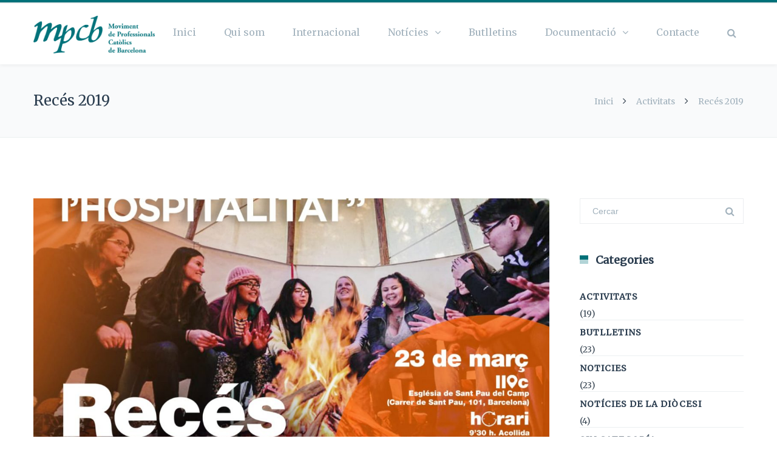

--- FILE ---
content_type: text/html; charset=UTF-8
request_url: https://professionals-cristians.cat/reces-2019/
body_size: 21310
content:
<!DOCTYPE html>

<html lang="ca">
<head>
<meta http-equiv="x-ua-compatible" content="IE=Edge"/>
<meta charset="UTF-8" />
<meta name="viewport" content="width=device-width,initial-scale=1.0" />
<title>
Recés 2019 | mpcb. Moviment de Professionals Catòlics de Barcelona</title>
<link rel="shortcut icon" href="https://professionals-cristians.cat/wp-content/uploads/2019/01/mpcb_favicon.ico"/>
<script>
mixajaxurl = "https://professionals-cristians.cat/wp-admin/admin-ajax.php";
</script>
<!-- html5.js for IE less than 9 -->
<!--[if lt IE 9]>
<script src="https://professionals-cristians.cat/wp-content/themes/thefox/js/html5.js"></script>
<![endif]-->
<!-- css3-mediaqueries.js for IE less than 9 -->
<!--[if lt IE 9]>
<script src="https://professionals-cristians.cat/wp-content/themes/thefox/js/css3-mediaqueries.js"></script>
<![endif]-->
<meta name='robots' content='max-image-preview:large' />
<link rel='dns-prefetch' href='//f.vimeocdn.com' />
<link rel='dns-prefetch' href='//fonts.googleapis.com' />
<link rel='preconnect' href='//www.google-analytics.com' />
<link rel="alternate" type="application/rss+xml" title="mpcb. Moviment de Professionals Catòlics de Barcelona &raquo; Canal d&#039;informació" href="https://professionals-cristians.cat/feed/" />
<script type="text/javascript">
/* <![CDATA[ */
window._wpemojiSettings = {"baseUrl":"https:\/\/s.w.org\/images\/core\/emoji\/15.0.3\/72x72\/","ext":".png","svgUrl":"https:\/\/s.w.org\/images\/core\/emoji\/15.0.3\/svg\/","svgExt":".svg","source":{"concatemoji":"https:\/\/professionals-cristians.cat\/wp-includes\/js\/wp-emoji-release.min.js"}};
/*! This file is auto-generated */
!function(i,n){var o,s,e;function c(e){try{var t={supportTests:e,timestamp:(new Date).valueOf()};sessionStorage.setItem(o,JSON.stringify(t))}catch(e){}}function p(e,t,n){e.clearRect(0,0,e.canvas.width,e.canvas.height),e.fillText(t,0,0);var t=new Uint32Array(e.getImageData(0,0,e.canvas.width,e.canvas.height).data),r=(e.clearRect(0,0,e.canvas.width,e.canvas.height),e.fillText(n,0,0),new Uint32Array(e.getImageData(0,0,e.canvas.width,e.canvas.height).data));return t.every(function(e,t){return e===r[t]})}function u(e,t,n){switch(t){case"flag":return n(e,"\ud83c\udff3\ufe0f\u200d\u26a7\ufe0f","\ud83c\udff3\ufe0f\u200b\u26a7\ufe0f")?!1:!n(e,"\ud83c\uddfa\ud83c\uddf3","\ud83c\uddfa\u200b\ud83c\uddf3")&&!n(e,"\ud83c\udff4\udb40\udc67\udb40\udc62\udb40\udc65\udb40\udc6e\udb40\udc67\udb40\udc7f","\ud83c\udff4\u200b\udb40\udc67\u200b\udb40\udc62\u200b\udb40\udc65\u200b\udb40\udc6e\u200b\udb40\udc67\u200b\udb40\udc7f");case"emoji":return!n(e,"\ud83d\udc26\u200d\u2b1b","\ud83d\udc26\u200b\u2b1b")}return!1}function f(e,t,n){var r="undefined"!=typeof WorkerGlobalScope&&self instanceof WorkerGlobalScope?new OffscreenCanvas(300,150):i.createElement("canvas"),a=r.getContext("2d",{willReadFrequently:!0}),o=(a.textBaseline="top",a.font="600 32px Arial",{});return e.forEach(function(e){o[e]=t(a,e,n)}),o}function t(e){var t=i.createElement("script");t.src=e,t.defer=!0,i.head.appendChild(t)}"undefined"!=typeof Promise&&(o="wpEmojiSettingsSupports",s=["flag","emoji"],n.supports={everything:!0,everythingExceptFlag:!0},e=new Promise(function(e){i.addEventListener("DOMContentLoaded",e,{once:!0})}),new Promise(function(t){var n=function(){try{var e=JSON.parse(sessionStorage.getItem(o));if("object"==typeof e&&"number"==typeof e.timestamp&&(new Date).valueOf()<e.timestamp+604800&&"object"==typeof e.supportTests)return e.supportTests}catch(e){}return null}();if(!n){if("undefined"!=typeof Worker&&"undefined"!=typeof OffscreenCanvas&&"undefined"!=typeof URL&&URL.createObjectURL&&"undefined"!=typeof Blob)try{var e="postMessage("+f.toString()+"("+[JSON.stringify(s),u.toString(),p.toString()].join(",")+"));",r=new Blob([e],{type:"text/javascript"}),a=new Worker(URL.createObjectURL(r),{name:"wpTestEmojiSupports"});return void(a.onmessage=function(e){c(n=e.data),a.terminate(),t(n)})}catch(e){}c(n=f(s,u,p))}t(n)}).then(function(e){for(var t in e)n.supports[t]=e[t],n.supports.everything=n.supports.everything&&n.supports[t],"flag"!==t&&(n.supports.everythingExceptFlag=n.supports.everythingExceptFlag&&n.supports[t]);n.supports.everythingExceptFlag=n.supports.everythingExceptFlag&&!n.supports.flag,n.DOMReady=!1,n.readyCallback=function(){n.DOMReady=!0}}).then(function(){return e}).then(function(){var e;n.supports.everything||(n.readyCallback(),(e=n.source||{}).concatemoji?t(e.concatemoji):e.wpemoji&&e.twemoji&&(t(e.twemoji),t(e.wpemoji)))}))}((window,document),window._wpemojiSettings);
/* ]]> */
</script>
<link rel='stylesheet' id='layerslider-css' href='https://professionals-cristians.cat/wp-content/plugins/LayerSlider/static/layerslider/css/layerslider.css' type='text/css' media='all' />
<style id='wp-emoji-styles-inline-css' type='text/css'>

	img.wp-smiley, img.emoji {
		display: inline !important;
		border: none !important;
		box-shadow: none !important;
		height: 1em !important;
		width: 1em !important;
		margin: 0 0.07em !important;
		vertical-align: -0.1em !important;
		background: none !important;
		padding: 0 !important;
	}
</style>
<link rel='stylesheet' id='contact-form-7-css' href='https://professionals-cristians.cat/wp-content/plugins/contact-form-7/includes/css/styles.css' type='text/css' media='all' />
<link rel='stylesheet' id='events-manager-css' href='https://professionals-cristians.cat/wp-content/plugins/events-manager/includes/css/events-manager.min.css' type='text/css' media='all' />
<style id='events-manager-inline-css' type='text/css'>
body .em { --font-family : inherit; --font-weight : inherit; --font-size : 1em; --line-height : inherit; }
</style>
<link rel='stylesheet' id='rs-plugin-settings-css' href='https://professionals-cristians.cat/wp-content/plugins/revslider/public/assets/css/settings.css' type='text/css' media='all' />
<style id='rs-plugin-settings-inline-css' type='text/css'>
#rs-demo-id {}
</style>
<link rel='stylesheet' id='ppress-frontend-css' href='https://professionals-cristians.cat/wp-content/plugins/wp-user-avatar/assets/css/frontend.min.css' type='text/css' media='all' />
<link rel='stylesheet' id='ppress-flatpickr-css' href='https://professionals-cristians.cat/wp-content/plugins/wp-user-avatar/assets/flatpickr/flatpickr.min.css' type='text/css' media='all' />
<link rel='stylesheet' id='ppress-select2-css' href='https://professionals-cristians.cat/wp-content/plugins/wp-user-avatar/assets/select2/select2.min.css' type='text/css' media='all' />
<link rel='stylesheet' id='wp-fullcalendar-css' href='https://professionals-cristians.cat/wp-content/plugins/wp-fullcalendar/includes/css/main.css' type='text/css' media='all' />
<link rel='stylesheet' id='wp-fullcalendar-tippy-light-border-css' href='https://professionals-cristians.cat/wp-content/plugins/wp-fullcalendar/includes/css/tippy/light-border.css' type='text/css' media='all' />
<link rel='stylesheet' id='style-css' href='https://professionals-cristians.cat/wp-content/themes/thefox/style.css' type='text/css' media='all' />
<link rel='stylesheet' id='style_end-css' href='https://professionals-cristians.cat/wp-content/themes/thefox/style_end.css' type='text/css' media='all' />
<link rel='stylesheet' id='googlefonts-css' href='https://fonts.googleapis.com/css?family=Lato%3A100%2C300%2C400%2C600%2C700%2C900%7COpen+Sans%3A700%2C300%2C600%2C400%7CRaleway%3A900%7CPlayfair+Display%7C&#038;ver=6.6.4' type='text/css' media='all' />
<link rel='stylesheet' id='media-queries-css' href='https://professionals-cristians.cat/wp-content/themes/thefox/media-queries_wide.css' type='text/css' media='all' />
<link rel='stylesheet' id='rgs-css' href='https://professionals-cristians.cat/wp-content/themes/thefox/css/rgs.css' type='text/css' media='all' />
<link rel='stylesheet' id='css3_animations-css' href='https://professionals-cristians.cat/wp-content/themes/thefox/css/animations.css' type='text/css' media='all' />
<link rel='stylesheet' id='flexslidercss-css' href='https://professionals-cristians.cat/wp-content/themes/thefox/includes/Flexslider/flexslider.css' type='text/css' media='all' />
<link rel='stylesheet' id='font-awesome-thefox-css' href='https://professionals-cristians.cat/wp-content/themes/thefox/css/font-awesome.css' type='text/css' media='all' />
<link rel='stylesheet' id='moon-css' href='https://professionals-cristians.cat/wp-content/themes/thefox/css/moon.css' type='text/css' media='all' />
<link rel='stylesheet' id='elegant-css' href='https://professionals-cristians.cat/wp-content/themes/thefox/css/elegant.css' type='text/css' media='all' />
<link rel='stylesheet' id='prettyphotocss-css' href='https://professionals-cristians.cat/wp-content/themes/thefox/includes/prettyPhoto/css/prettyPhoto.css' type='text/css' media='all' />
<link rel='stylesheet' id='js_frontend-css' href='https://professionals-cristians.cat/wp-content/themes/thefox/css/thefox_js_composer.css' type='text/css' media='all' />
<link rel='stylesheet' id='zilla-likes-css' href='https://professionals-cristians.cat/wp-content/themes/thefox/includes/zilla-likes/styles/zilla-likes.css' type='text/css' media='all' />
<link rel='stylesheet' id='gd_lightbox_styles-css' href='https://professionals-cristians.cat/wp-content/plugins/responsive-lightbox-popup/resources/assets/css/frontend/lightgallery.css' type='text/css' media='all' />
<link rel='stylesheet' id='gd_lightbox_transitions-css' href='https://professionals-cristians.cat/wp-content/plugins/responsive-lightbox-popup/resources/assets/css/frontend/lg-transitions.css' type='text/css' media='all' />
<link rel='stylesheet' id='redux-google-fonts-rd_data-css' href='https://fonts.googleapis.com/css?family=Merriweather&#038;ver=1760341473' type='text/css' media='all' />
<script type="text/javascript" src="https://professionals-cristians.cat/wp-includes/js/jquery/jquery.min.js" id="jquery-core-js"></script>
<script type="text/javascript" src="https://professionals-cristians.cat/wp-includes/js/jquery/jquery-migrate.min.js" id="jquery-migrate-js"></script>
<script type="text/javascript" id="layerslider-greensock-js-extra">
/* <![CDATA[ */
var LS_Meta = {"v":"6.7.6"};
/* ]]> */
</script>
<script type="text/javascript" src="https://professionals-cristians.cat/wp-content/plugins/LayerSlider/static/layerslider/js/greensock.js" id="layerslider-greensock-js"></script>
<script type="text/javascript" src="https://professionals-cristians.cat/wp-content/plugins/LayerSlider/static/layerslider/js/layerslider.kreaturamedia.jquery.js" id="layerslider-js"></script>
<script type="text/javascript" src="https://professionals-cristians.cat/wp-content/plugins/LayerSlider/static/layerslider/js/layerslider.transitions.js" id="layerslider-transitions-js"></script>
<script type="text/javascript" src="https://professionals-cristians.cat/wp-includes/js/jquery/ui/core.min.js" id="jquery-ui-core-js"></script>
<script type="text/javascript" src="https://professionals-cristians.cat/wp-includes/js/jquery/ui/mouse.min.js" id="jquery-ui-mouse-js"></script>
<script type="text/javascript" src="https://professionals-cristians.cat/wp-includes/js/jquery/ui/sortable.min.js" id="jquery-ui-sortable-js"></script>
<script type="text/javascript" src="https://professionals-cristians.cat/wp-includes/js/jquery/ui/datepicker.min.js" id="jquery-ui-datepicker-js"></script>
<script type="text/javascript" id="jquery-ui-datepicker-js-after">
/* <![CDATA[ */
jQuery(function(jQuery){jQuery.datepicker.setDefaults({"closeText":"Tanca","currentText":"Avui","monthNames":["gener","febrer","mar\u00e7","abril","maig","juny","juliol","agost","setembre","octubre","novembre","desembre"],"monthNamesShort":["gen.","febr.","mar\u00e7","abr.","maig","juny","jul.","ag.","set.","oct.","nov.","des."],"nextText":"Seg\u00fcent","prevText":"Anterior","dayNames":["Diumenge","Dilluns","Dimarts","Dimecres","Dijous","Divendres","Dissabte"],"dayNamesShort":["Dg","Dl","Dt","Dc","Dj","Dv","Ds"],"dayNamesMin":["Dg","Dl","Dt","Dc","Dj","Dv","Ds"],"dateFormat":"d MM, yy","firstDay":1,"isRTL":false});});
/* ]]> */
</script>
<script type="text/javascript" src="https://professionals-cristians.cat/wp-includes/js/jquery/ui/resizable.min.js" id="jquery-ui-resizable-js"></script>
<script type="text/javascript" src="https://professionals-cristians.cat/wp-includes/js/jquery/ui/draggable.min.js" id="jquery-ui-draggable-js"></script>
<script type="text/javascript" src="https://professionals-cristians.cat/wp-includes/js/jquery/ui/controlgroup.min.js" id="jquery-ui-controlgroup-js"></script>
<script type="text/javascript" src="https://professionals-cristians.cat/wp-includes/js/jquery/ui/checkboxradio.min.js" id="jquery-ui-checkboxradio-js"></script>
<script type="text/javascript" src="https://professionals-cristians.cat/wp-includes/js/jquery/ui/button.min.js" id="jquery-ui-button-js"></script>
<script type="text/javascript" src="https://professionals-cristians.cat/wp-includes/js/jquery/ui/dialog.min.js" id="jquery-ui-dialog-js"></script>
<script type="text/javascript" id="events-manager-js-extra">
/* <![CDATA[ */
var EM = {"ajaxurl":"https:\/\/professionals-cristians.cat\/wp-admin\/admin-ajax.php","locationajaxurl":"https:\/\/professionals-cristians.cat\/wp-admin\/admin-ajax.php?action=locations_search","firstDay":"1","locale":"ca","dateFormat":"yy-mm-dd","ui_css":"https:\/\/professionals-cristians.cat\/wp-content\/plugins\/events-manager\/includes\/css\/jquery-ui\/build.min.css","show24hours":"1","is_ssl":"1","autocomplete_limit":"10","calendar":{"breakpoints":{"small":560,"medium":908,"large":false}},"phone":"","datepicker":{"format":"d\/m\/Y"},"search":{"breakpoints":{"small":650,"medium":850,"full":false}},"url":"https:\/\/professionals-cristians.cat\/wp-content\/plugins\/events-manager","google_maps_api":"AIzaSyAplsjHiH-9KbDI7Yb_t4ACNMdhrPQDMLk","bookingInProgress":"Please wait while the booking is being submitted.","tickets_save":"Save Ticket","bookingajaxurl":"https:\/\/professionals-cristians.cat\/wp-admin\/admin-ajax.php","bookings_export_save":"Export Bookings","bookings_settings_save":"Save Settings","booking_delete":"Are you sure you want to delete?","booking_offset":"30","bookings":{"submit_button":{"text":{"default":"Envia la teva reserva","free":"Envia la teva reserva","payment":"Envia la teva reserva","processing":"Processing ..."}},"update_listener":""},"bb_full":"Sold Out","bb_book":"Reservi ara","bb_booking":"Reservant...","bb_booked":"Reserva enviat","bb_error":"Error de Reserva. Provar de nou?","bb_cancel":"Cancel\u00b7lar","bb_canceling":"Cancel\u00b7lant...","bb_cancelled":"Cancel\u00b7lat","bb_cancel_error":"Error de Cancel\u00b7laci\u00f3. Provar de nou?","txt_search":"Cerca","txt_searching":"Searching...","txt_loading":"Loading..."};
/* ]]> */
</script>
<script type="text/javascript" src="https://professionals-cristians.cat/wp-content/plugins/events-manager/includes/js/events-manager.js" id="events-manager-js"></script>
<script type="text/javascript" src="https://professionals-cristians.cat/wp-content/plugins/revslider/public/assets/js/jquery.themepunch.tools.min.js" id="tp-tools-js"></script>
<script type="text/javascript" src="https://professionals-cristians.cat/wp-content/plugins/revslider/public/assets/js/jquery.themepunch.revolution.min.js" id="revmin-js"></script>
<script type="text/javascript" src="https://professionals-cristians.cat/wp-content/plugins/wp-user-avatar/assets/flatpickr/flatpickr.min.js" id="ppress-flatpickr-js"></script>
<script type="text/javascript" src="https://professionals-cristians.cat/wp-content/plugins/wp-user-avatar/assets/select2/select2.min.js" id="ppress-select2-js"></script>
<script type="text/javascript" src="https://professionals-cristians.cat/wp-includes/js/jquery/ui/menu.min.js" id="jquery-ui-menu-js"></script>
<script type="text/javascript" src="https://professionals-cristians.cat/wp-includes/js/jquery/ui/selectmenu.min.js" id="jquery-ui-selectmenu-js"></script>
<script type="text/javascript" src="https://professionals-cristians.cat/wp-includes/js/jquery/ui/tooltip.min.js" id="jquery-ui-tooltip-js"></script>
<script type="text/javascript" src="https://professionals-cristians.cat/wp-includes/js/dist/vendor/moment.min.js" id="moment-js"></script>
<script type="text/javascript" id="moment-js-after">
/* <![CDATA[ */
moment.updateLocale( 'ca', {"months":["gener","febrer","mar\u00e7","abril","maig","juny","juliol","agost","setembre","octubre","novembre","desembre"],"monthsShort":["gen.","febr.","mar\u00e7","abr.","maig","juny","jul.","ag.","set.","oct.","nov.","des."],"weekdays":["Diumenge","Dilluns","Dimarts","Dimecres","Dijous","Divendres","Dissabte"],"weekdaysShort":["Dg","Dl","Dt","Dc","Dj","Dv","Ds"],"week":{"dow":1},"longDateFormat":{"LT":"g:i a","LTS":null,"L":null,"LL":"j F, Y","LLL":"j \\d\\e F \\d\\e Y G:i","LLLL":null}} );
/* ]]> */
</script>
<script type="text/javascript" id="wp-fullcalendar-js-extra">
/* <![CDATA[ */
var WPFC = {"ajaxurl":"https:\/\/professionals-cristians.cat\/wp-admin\/admin-ajax.php?action=WP_FullCalendar","firstDay":"1","wpfc_theme":"","wpfc_limit":"3","wpfc_limit_txt":"m\u00e9s ...","timeFormat":"h(:mm)A","defaultView":"month","weekends":"true","header":{"left":"prev,next today","center":"title","right":"month,basicWeek,basicDay,agendaWeek,agendaDay"},"wpfc_qtips":"1","tippy_theme":"light-border","tippy_placement":"bottom","tippy_loading":"Loading..."};
/* ]]> */
</script>
<script type="text/javascript" src="https://professionals-cristians.cat/wp-content/plugins/wp-fullcalendar/includes/js/main.js" id="wp-fullcalendar-js"></script>
<script type="text/javascript" id="gd_lightbox_gallery-js-extra">
/* <![CDATA[ */
var gdLightboxL10n = {"mode":"lg-slide","speed":"600","height":"100%","width":"100%","closable":"1","loop":"1","escKey":null,"keypress":"1","controls":"1","slideEndAnimatoin":"1","mousewheel":"1","getCaptionFromTitleOrAlt":"1","nextHtml":"","prevHtml":"","download":"1","counter":"1","enableDrag":"1"};
/* ]]> */
</script>
<script type="text/javascript" src="https://professionals-cristians.cat/wp-content/plugins/responsive-lightbox-popup/resources/assets/js/frontend/lightgallery.js" id="gd_lightbox_gallery-js"></script>
<script type="text/javascript" id="gd_lightbox_fullscreen-js-extra">
/* <![CDATA[ */
var gdLightboxfullscr = {"fullScreen":"1"};
/* ]]> */
</script>
<script type="text/javascript" src="https://professionals-cristians.cat/wp-content/plugins/responsive-lightbox-popup/resources/assets/js/frontend/lg-fullscreen.js" id="gd_lightbox_fullscreen-js"></script>
<script type="text/javascript" id="gd_lightbox_thumbnail-js-extra">
/* <![CDATA[ */
var gdLightboxthumb = {"thumbnail":"1","thumbWidth":"100","thumbContHeight":"100","thumbMargin":"5","enableThumbDrag":"1","enableThumbSwipe":null};
var gdLightboxautop = {"autoplay":"","pause":"8","progressBar":"1","autoplayControls":"1"};
/* ]]> */
</script>
<script type="text/javascript" src="https://professionals-cristians.cat/wp-content/plugins/responsive-lightbox-popup/resources/assets/js/frontend/lg-thumbnail.js" id="gd_lightbox_thumbnail-js"></script>
<script type="text/javascript" id="gd_lightbox_video-js-extra">
/* <![CDATA[ */
var gdLightboxvideo = {"videoMaxWidth":"855px","yt_autoplay":"0","yt_controls":"0","yt_loop":"0","yt_rel":"0","vm_autoplay":"0","vm_loop":"0"};
/* ]]> */
</script>
<script type="text/javascript" src="https://professionals-cristians.cat/wp-content/plugins/responsive-lightbox-popup/resources/assets/js/frontend/lg-video.js" id="gd_lightbox_video-js"></script>
<script type="text/javascript" src="https://professionals-cristians.cat/wp-content/plugins/responsive-lightbox-popup/resources/assets/js/frontend/lg-autoplay.js" id="gd_lightbox_autoplay-js"></script>
<script type="text/javascript" id="gd_lightbox_zoom-js-extra">
/* <![CDATA[ */
var gdLightboxzoom = {"zoom":"1","scale":"1","actualSize":"1"};
/* ]]> */
</script>
<script type="text/javascript" src="https://professionals-cristians.cat/wp-content/plugins/responsive-lightbox-popup/resources/assets/js/frontend/lg-zoom.js" id="gd_lightbox_zoom-js"></script>
<script type="text/javascript" src="https://professionals-cristians.cat/wp-content/plugins/responsive-lightbox-popup/resources/assets/js/frontend/lg-hash.js" id="gd_lightbox_hash-js"></script>
<script type="text/javascript" src="https://professionals-cristians.cat/wp-content/plugins/responsive-lightbox-popup/resources/assets/js/frontend/lg-pager.js" id="gd_lightbox_pager-js"></script>
<script type="text/javascript" id="gd_lightbox_share-js-extra">
/* <![CDATA[ */
var gdLightboxshare = {"share":"","facebook":"1","twitter":"1","googlePlus":"1","pinterest":"1"};
/* ]]> */
</script>
<script type="text/javascript" src="https://professionals-cristians.cat/wp-content/plugins/responsive-lightbox-popup/resources/assets/js/frontend/lg-share.js" id="gd_lightbox_share-js"></script>
<script type="text/javascript" src="https://professionals-cristians.cat/wp-content/plugins/responsive-lightbox-popup/resources/assets/js/frontend/jquery.mousewheel.min.js" id="gd_lightbox_mousewheel-js"></script>
<script type="text/javascript" src="https://professionals-cristians.cat/wp-content/plugins/responsive-lightbox-popup/resources/assets/js/frontend/grandwplight.js" id="gd_lightbox_grandwplight-js"></script>
<script type="text/javascript" src="https://f.vimeocdn.com/js/froogaloop2.min.js" id="gd_lightbox_vimeo_froogaloop-js"></script>
<meta name="generator" content="Powered by LayerSlider 6.7.6 - Multi-Purpose, Responsive, Parallax, Mobile-Friendly Slider Plugin for WordPress." />
<!-- LayerSlider updates and docs at: https://layerslider.kreaturamedia.com -->
<link rel="https://api.w.org/" href="https://professionals-cristians.cat/wp-json/" /><link rel="alternate" title="JSON" type="application/json" href="https://professionals-cristians.cat/wp-json/wp/v2/posts/584" /><link rel="EditURI" type="application/rsd+xml" title="RSD" href="https://professionals-cristians.cat/xmlrpc.php?rsd" />
<link rel="canonical" href="https://professionals-cristians.cat/reces-2019/" />
<link rel='shortlink' href='https://professionals-cristians.cat/?p=584' />
<link rel="alternate" title="oEmbed (JSON)" type="application/json+oembed" href="https://professionals-cristians.cat/wp-json/oembed/1.0/embed?url=https%3A%2F%2Fprofessionals-cristians.cat%2Freces-2019%2F" />
<link rel="alternate" title="oEmbed (XML)" type="text/xml+oembed" href="https://professionals-cristians.cat/wp-json/oembed/1.0/embed?url=https%3A%2F%2Fprofessionals-cristians.cat%2Freces-2019%2F&#038;format=xml" />
<!-- Custom Styling -->
<style type="text/css">
#logo_img img{max-width:200px;}.cl_before_logo{margin-right:130px;}.cl_after_logo{margin-left:130px;}.nav_type_9_c #logo_img, .nav_type_9_c .logo_text{margin-left:-100px;}.nav_type_9_c #logo_img,.nav_type_9_c .logo_text{min-width:200px;}#mobile-menu{background:#007179}#mobile-menu ul ul,#mobile-menu #rd_wpml #lang_sel ul ul{background:#318a91;}#mobile-menu ul ul ul{background:#35384d;}#mobile-menu .mobile-ul-open > a{color:#007179}#mobile-menu .mobile-ul-open:after{color:#007179 !important;}#mobile-menu .current_page_item{ background:#00544e;}#mobile-menu .current_page_item > a { border-left:2px solid #007179;}#mobile-menu ul li a,#mobile-menu #rd_wpml #lang_sel a{color:#ffffff}#mobile-menu .menu-item-has-children:after{color:#007179;}#mobile-menu ul li li li a{color:#69708f}#mobile-menu ul ul .menu-item-has-children:after{color:#5d637d;}#mobile_menu_search #search input[type=text]{background:#00544e !important; color:#69708f;}#mobile_menu_search #search input[type=submit]{color:#69708f;}#top_bar,#rd_wpml #lang_sel ul ul{background:#ffffff;}.topbar_type_1,.topbar_type_1 a,.topbar_type_1 #rd_wpml #lang_sel a{color:#a1b1bc;}.topbar_type_1 strong,.topbar_type_1 .topbar_woocommerce_login.type1 .topbar_sign_in,.topbar_type_1 .topbar_woocommerce_login.type1 .topbar_register,.topbar_type_1 .topbar_woocommerce_login.type1 .topbar_signed_in,.topbar_type_1 #rd_wpml #lang_sel li li a:hover{color:#2c3e50;}.topbar_type_1 .top_email:before,.topbar_type_1 .top_phone:before,.topbar_type_1 .top_text:before{color:#007179;}.topbar_type_1 .top_email,.topbar_type_1 .top_phone,.topbar_type_1 #header_socials,.topbar_type_1 .header_current_cart{border-right:1px solid #ebebeb; padding-right:20px; padding-left:20px;}.topbar_type_1 .topbar_woocommerce_login{border-right:1px solid #ebebeb; border-left:1px solid #ebebeb; padding-right:20px; padding-left:20px;}.topbar_type_1 #rd_wpml,.topbar_type_1 .top_bar_menu{border-right:1px solid #ebebeb;}.topbar_type_1 .wrapper > div:first-child {border-left:1px solid #ebebeb;}.topbar_type_1 .topbar_woocommerce_login.type1 .topbar_register{ border:1px solid #ebebeb; border-bottom:2px solid #ebebeb}.topbar_type_1 .topbar_woocommerce_login.type2 .topbar_register{ border:1px solid #a1b1bc; background:#a1b1bc; color:#ffffff;}.topbar_type_1 .topbar_woocommerce_login.type2 .topbar_sign_in,.topbar_type_1 .topbar_woocommerce_login.type2 .topbar_signed_in{ border:1px solid #a1b1bc;}.topbar_type_1 #header_socials a:hover{ color:#2c3e50;}.topbar_type_2,.topbar_type_2 a,.topbar_type_2 #rd_wpml #lang_sel a{color:#a1b1bc;}.topbar_type_2 strong,.topbar_type_2 .topbar_woocommerce_login.type1 .topbar_sign_in,.topbar_type_2 .topbar_woocommerce_login.type1 .topbar_register,.topbar_type_2 .topbar_woocommerce_login.type1 .topbar_signed_in,.topbar_type_2 #rd_wpml #lang_sel li li a:hover{color:#2c3e50;}.topbar_type_2 .top_email:before,.topbar_type_2 .top_phone:before,.topbar_type_2 .top_text:before{color:#007179;}.topbar_type_2 .top_email,.topbar_type_2 .top_phone,.topbar_type_2 #header_socials,.topbar_type_2 .header_current_cart{border-right:1px solid #ebebeb; padding-right:20px; padding-left:20px;}.topbar_type_2 .topbar_woocommerce_login{border-right:1px solid #ebebeb; border-left:1px solid #ebebeb; padding-right:20px; padding-left:20px;}.topbar_type_2 { border-top:5px solid #007179;}.topbar_type_2 #rd_wpml,.topbar_type_2 .top_bar_menu{border-right:1px solid #ebebeb;}.topbar_type_2 .wrapper > div:first-child {border-left:1px solid #ebebeb;}.topbar_type_2 .topbar_woocommerce_login.type1 .topbar_register{ border:1px solid #ebebeb; border-bottom:2px solid #ebebeb}.topbar_type_2 .topbar_woocommerce_login.type2 .topbar_register{ border:1px solid #a1b1bc; background:#a1b1bc; color:#ffffff;}.topbar_type_2 .topbar_woocommerce_login.type2 .topbar_sign_in,.topbar_type_2 .topbar_woocommerce_login.type2 .topbar_signed_in{ border:1px solid #a1b1bc;}.topbar_type_2 #header_socials a:hover{ color:#2c3e50;}.topbar_type_3,.topbar_type_3 a,.topbar_type_3 #rd_wpml #lang_sel a{color:#a1b1bc;}.topbar_type_3 strong,.topbar_type_3 .topbar_woocommerce_login.type1 .topbar_sign_in,.topbar_type_3 .topbar_woocommerce_login.type1 .topbar_register,.topbar_type_3 .topbar_woocommerce_login.type1 .topbar_signed_in,.topbar_type_3 #rd_wpml #lang_sel li li a:hover{color:#2c3e50;}.topbar_type_3 .top_email:before,.topbar_type_3 .top_phone:before,.topbar_type_3 .top_text:before{color:#007179;}.topbar_type_2 { border-top:5px solid #007179;}.topbar_type_3 .topbar_woocommerce_login.type1 .topbar_register{ border:1px solid #ebebeb; border-bottom:2px solid #ebebeb}.topbar_type_3 .topbar_woocommerce_login.type2 .topbar_register{ border:1px solid #a1b1bc; background:#a1b1bc; color:#ffffff;}.topbar_type_3 .topbar_woocommerce_login.type2 .topbar_sign_in,.topbar_type_3 .topbar_woocommerce_login.type2 .topbar_signed_in{ border:1px solid #a1b1bc;}.topbar_type_3 #header_socials a:hover{ color:#2c3e50;}.topbar_type_4,.topbar_type_4 a,.topbar_type_4 #rd_wpml #lang_sel a{color:#a1b1bc;}.topbar_type_4 strong,.topbar_type_4 .topbar_woocommerce_login.type1 .topbar_sign_in,.topbar_type_4 .topbar_woocommerce_login.type1 .topbar_register,.topbar_type_4 .topbar_woocommerce_login.type1 .topbar_signed_in,.topbar_type_4 #rd_wpml #lang_sel li li a:hover{color:#2c3e50;}.topbar_type_4 .top_email:before,.topbar_type_4 .top_phone:before,.topbar_type_4 .top_text:before{color:#007179;}.topbar_type_4 { border-top:5px solid #007179;}.topbar_type_4 .topbar_woocommerce_login.type1 .topbar_register{ border:1px solid #ebebeb; border-bottom:2px solid #ebebeb}.topbar_type_4 .topbar_woocommerce_login.type2 .topbar_register{ border:1px solid #a1b1bc; background:#a1b1bc; color:#ffffff;}.topbar_type_4 .topbar_woocommerce_login.type2 .topbar_sign_in,.topbar_type_4 .topbar_woocommerce_login.type2 .topbar_signed_in{ border:1px solid #a1b1bc;}.topbar_type_4 #header_socials a:hover{ color:#2c3e50;}.topbar_type_5,.topbar_type_5 a,.topbar_type_5 #rd_wpml #lang_sel a{color:#a1b1bc;}.topbar_type_5 strong,.topbar_type_5 .topbar_woocommerce_login.type1 .topbar_sign_in,.topbar_type_5 .topbar_woocommerce_login.type1 .topbar_register,.topbar_type_5 .topbar_woocommerce_login.type1 .topbar_signed_in,.topbar_type_5 #rd_wpml #lang_sel li li a:hover,.topbar_woocommerce_login.type2 .topbar_sign_in:hover,.top_email a:hover{color:#2c3e50;}.topbar_type_5 .top_email:before,.topbar_type_5 .top_phone:before,.topbar_type_5 .top_text:before{color:#007179; }.topbar_type_5 .top_email,.topbar_type_5 .top_phone,.topbar_type_5 #header_socials,.topbar_type_5 .header_current_cart{border-right:1px solid #ebebeb; padding-right:20px; padding-left:20px;}.topbar_type_5 .topbar_woocommerce_login{border-right:1px solid #ebebeb; border-left:1px solid #ebebeb; padding-right:20px; padding-left:20px;}.topbar_type_5 .wrapper > div:first-child {border-left:1px solid #ebebeb;}.topbar_type_5 #rd_wpml,.topbar_type_5 .top_bar_menu{border-right:1px solid #ebebeb;}.topbar_type_5 { border-top:4px solid #007179; border-bottom:1px solid #ebebeb}.topbar_type_5 .topbar_woocommerce_login.type1 .topbar_register{ border:1px solid #ebebeb; border-bottom:2px solid #ebebeb}.topbar_type_5 .topbar_woocommerce_login.type2 .topbar_register{ border:1px solid #a1b1bc; background:#a1b1bc; color:#ffffff;}.topbar_type_5 .topbar_woocommerce_login.type2 .topbar_sign_in,.topbar_type_5 .topbar_woocommerce_login.type2 .topbar_signed_in{ border:1px solid #a1b1bc;}.topbar_type_5 #header_socials a:hover{ color:#2c3e50;}.header_current_cart .cart-content-tb.tbi-with-border{border:1px solid #ebebeb;}.header_current_cart .cart-content-tb.tbi-with-bg{background:#ebebeb;}.header_current_cart .cart-content-tb:before{color:#007179;}.header_current_cart .cart-content-tb:hover{color:#a1b1bc;}.transparent_header{background:rgba(255,255,255,0)!important;}.transparent_header{border-bottom:1px solid rgba(255,255,255,0.25)!important;}header,.mt_menu{background:#ffffff;}header.transparent_header.opaque_header{background:#ffffff !important; border-bottom:none!important;}#nav_button:before,#nav_button_alt:before{color:#a1b1bc;}.logo_text a{color:#a1b1bc;}.transparent_header .logo_text a{color:#fff;}.transparent_header.opaque_header .logo_text a{color:#a1b1bc;}.transparent_header nav > ul > li > a, .transparent_header .cart-content, .transparent_header nav > li.current-menu-item li a, .transparent_header #searchtop_img .fa-search, .transparent_header .header_si a, .transparent_header #nav_button:before {
	color:rgba(255,255,255,0.85)!important;
	}.nav_type_1 nav ul,.nav_type_1 .header_current_cart{background:#ffffff;}.nav_type_1 ul li a,.nav_type_1 a#searchtop_img{color:#a1b1bc;}.nav_type_1 nav ul li a:hover,.nav_type_1 > ul > .current-menu-item > a{color:#007179; background:#ffffff;}.nav_type_1 .cart-content:hover,.nav_type_1 #searchtop_img:hover i{color:#007179;}header.nav_type_2{border-top:1px solid #ecf0f1;}.nav_type_2 nav ul,.nav_type_2 .header_current_cart{background:#ffffff;}.nav_type_2 ul li a,.nav_type_2 a#searchtop_img{color:#a1b1bc;}.nav_type_2 nav ul li a:hover,.nav_type_2 > ul > .current-menu-item > a,.transparent_header.nav_type_2 nav > ul > .current-menu-item > a,.transparent_header.nav_type_2 nav > ul > li > a:hover{color:#007179; border-top:3px solid #007179; }.nav_type_2 .cart-content:hover,.nav_type_2 #searchtop_img:hover i{color:#007179;}header.nav_type_3{border-top:1px solid #ecf0f1;}.nav_type_3 nav ul,.nav_type_3 .header_current_cart{background:#ffffff;}.nav_type_3 ul li a,.nav_type_3 a#searchtop_img{color:#a1b1bc;}.nav_type_3 nav ul li a:hover,.nav_type_3 > ul > .current-menu-item > a{color:#007179; background:#ffffff;}.nav_type_3 .cart-content:hover,.nav_type_3 #searchtop_img:hover i{color:#007179;}header.nav_type_4{border-top:1px solid #ecf0f1;}.nav_type_4 nav ul,.nav_type_4 .header_current_cart{background:#ffffff;}.nav_type_4 ul li a,.nav_type_4 a#searchtop_img{color:#a1b1bc;}.nav_type_4 nav ul li a:hover,.nav_type_4  > ul > .current-menu-item > a{color:#007179; background:#ffffff;}.nav_type_4 .cart-content:hover,.nav_type_4 #searchtop_img:hover i{color:#007179;}.nav_type_5 nav ul,.nav_type_5 .header_current_cart{background:#ffffff;}.nav_type_5 ul li a{color:#a1b1bc; border-top:5px solid #ffffff;}.nav_type_5 a#searchtop_img{color:#a1b1bc;}.nav_type_5 nav ul li a:hover,.nav_type_5 > ul > .current-menu-item > a,.transparent_header.nav_type_5 nav > ul > .current-menu-item > a,.transparent_header.nav_type_5 nav > ul > li > a:hover{color:#007179; border-top:5px solid #007179 !important; }.nav_type_5 .cart-content:hover,.nav_type_5 #searchtop_img:hover i{color:#007179;}.nav_type_6 nav ul,.nav_type_6 .header_current_cart{background:#ffffff;}.nav_type_6 ul li a{color:#a1b1bc; border-top:5px solid #ffffff;}.nav_type_6 a#searchtop_img{color:#a1b1bc;}.nav_type_6 nav ul li a:hover,.nav_type_6 > ul > .current-menu-item > a,.transparent_header.nav_type_6 nav > ul > .current-menu-item > a,.transparent_header.nav_type_6 nav > ul > li > a:hover{color:#007179; border-top:5px solid #007179 !important;}.nav_type_6 .cart-content:hover,.nav_type_6 #searchtop_img:hover i{color:#007179;}.nav_type_7 nav ul,.nav_type_7 .header_current_cart{background:#ffffff;}.nav_type_7 ul li a,.nav_type_7 a#searchtop_img{color:#a1b1bc;}.nav_type_7 nav ul li a:hover,.nav_type_7 > ul > .current-menu-item > a{color:#007179; background:#ffffff;}.nav_type_7 .cart-content:hover,.nav_type_7 #searchtop_img:hover i{color:#007179;}header.nav_type_8{border-top:1px solid #ecf0f1;}.nav_type_8 nav ul,.nav_type_8 .header_current_cart{background:#ffffff;}.nav_type_8 ul li a,.nav_type_8 a#searchtop_img{color:#a1b1bc;}.nav_type_8 nav ul li a:hover,.nav_type_8 > ul > .current-menu-item > a{color:#007179; background:#ffffff;}.nav_type_8 .cart-content:hover,.nav_type_8 #searchtop_img:hover i{color:#007179;}.nav_type_9 nav ul,.nav_type_9 .header_current_cart{background:#ffffff;}.nav_type_9 ul li a{color:#a1b1bc; border-top:5px solid rgba(0,0,0,0);}.nav_type_9 a#searchtop_img{color:#a1b1bc;}.nav_type_9 nav ul li a:hover,.nav_type_9 > ul > .current-menu-item > a,.transparent_header.nav_type_9 nav > ul > .current-menu-item > a,.transparent_header.nav_type_9 nav > ul > li > a:hover{color:#007179; border-top:5px solid #007179 !important;}.nav_type_9 .cart-content:hover,.nav_type_9 #searchtop_img:hover i{color:#007179;}.nav_type_9_c nav ul,.nav_type_9_c .header_current_cart{background:#ffffff;}.nav_type_9_c ul li a{color:#a1b1bc; border-top:5px solid rgba(0,0,0,0);}.nav_type_9_c a#searchtop_img{color:#a1b1bc;}.nav_type_9_c nav ul li a:hover,.nav_type_9_c > ul > .current-menu-item > a,.transparent_header.nav_type_9_c nav > ul > .current-menu-item > a,.transparent_header.nav_type_9_c nav > ul > li > a:hover{color:#007179; border-top:5px solid #007179 !important;}.nav_type_9_c .header_current_cart,.nav_type_9_c #searchtop{display:none !important;}.nav_type_10 nav ul,.nav_type_10 .header_current_cart{background:#ffffff;}.nav_type_10 ul li a{color:#a1b1bc; border-top:5px solid rgba(0,0,0,0);}.nav_type_10 a#searchtop_img{color:#a1b1bc;}.nav_type_10 nav ul li a:hover,.nav_type_10 > ul > .current-menu-item > a,.transparent_header.nav_type_15 nav > ul > .current-menu-item > a,.transparent_header.nav_type_15 nav > ul > li > a:hover{color:#007179; border-top:5px solid #007179 !important;}.nav_type_10 .cart-content:hover,.nav_type_10 #searchtop_img:hover i{color:#007179;}.nav_type_11 nav ul,.nav_type_11 .header_current_cart{background:#ffffff;}.nav_type_11 ul li a{color:#a1b1bc; border:1px solid rgba(0,0,0,0);}.nav_type_11 a#searchtop_img{color:#a1b1bc;}.nav_type_11 nav ul li a:hover,.nav_type_11 > ul > .current-menu-item > a,.transparent_header.nav_type_11 nav > ul > .current-menu-item > a,.transparent_header.nav_type_11 nav > ul > li > a:hover{color:#007179; border:1px solid #007179 !important; background:#ffffff;}.nav_type_11 .cart-content:hover,.nav_type_11 #searchtop_img:hover i{color:#007179;}.nav_type_12 nav ul,.nav_type_12 .header_current_cart{background:#ffffff;}.nav_type_12 ul li a{color:#a1b1bc; border:2px solid rgba(0,0,0,0);}.nav_type_12 a#searchtop_img{color:#a1b1bc;}.nav_type_12 nav ul li a:hover,.nav_type_12 > ul > .current-menu-item > a,.transparent_header.nav_type_12 nav > ul > .current-menu-item > a,.transparent_header.nav_type_12 nav > ul > li > a:hover{color:#007179; border:2px solid #007179 !important; background:#ffffff;}.nav_type_12 .cart-content:hover,.nav_type_12 #searchtop_img:hover i{color:#007179;}header.nav_type_13{border-top:2px solid #ecf0f1;}.nav_type_13 nav ul,.nav_type_13 .header_current_cart{background:#ffffff;}.nav_type_13 ul li a,.nav_type_13 a#searchtop_img{color:#a1b1bc;}.nav_type_13 nav ul li a:hover,.nav_type_13 > ul > .current-menu-item > a{color:#007179; background:#ffffff;}.nav_type_13 .cart-content:hover,.nav_type_13 #searchtop_img:hover i{color:#007179;}header.nav_type_14{border-top:5px solid #ecf0f1;}.nav_type_14 nav ul,.nav_type_1 .header_current_cart{background:#ffffff;}.nav_type_14 ul li a,.nav_type_14 a#searchtop_img{color:#a1b1bc;}.nav_type_14 nav ul li a:hover,.nav_type_14 > ul > .current-menu-item > a{color:#007179; background:#ffffff;}.nav_type_14 .cart-content:hover,.nav_type_14 #searchtop_img:hover i{color:#007179;}.header_bottom_nav.transparent_header.opaque_header{background:#ffffff !important;}header.nav_type_15,.header_bottom_nav.nav_type_15{border-top:1px solid #ecf0f1;}.header_bottom_nav.nav_type_15{background:#ffffff;}.nav_type_15 ul li a{color:#a1b1bc; border-right:1px solid #ecf0f1}.nav_type_15 ul li:first-child a{border-left:1px solid #ecf0f1} .nav_type_15 nav ul li a:hover,.nav_type_15 > ul > .current-menu-item > a{color:#007179; background:#ffffff;}header #header_socials a,.nav_type_15 a#searchtop_img{color:#a1b1bc;}header #header_socials a:hover{color:#007179;}.header_bottom_nav.nav_type_15 .cart-content:hover,.header_bottom_nav.nav_type_15 #searchtop_img:hover i{color:#007179;}.header_bottom_nav.nav_type_16{border-top:1px solid #ecf0f1;}.header_bottom_nav.nav_type_16{background:#ffffff;}.nav_type_16 ul li a,.nav_type_16 a#searchtop_img{color:#a1b1bc;}.nav_type_16 nav ul li a:hover,.nav_type_16 > ul > .current-menu-item > a{color:#007179; background:#ffffff;}.header_bottom_nav.nav_type_16 .cart-content:hover,.header_bottom_nav.nav_type_16 #searchtop_img:hover i{color:#007179;}.header_bottom_nav.nav_type_17{border-top:1px solid #ecf0f1;}.header_bottom_nav.nav_type_17{background:#ffffff;}.nav_type_17 ul li a,.nav_type_17 a#searchtop_img{color:#a1b1bc;}.nav_type_17 nav ul li a:hover,.nav_type_17 > ul > .current-menu-item > a,.transparent_header.nav_type_17 nav > ul > .current-menu-item > a,.transparent_header.nav_type_17 nav > ul > li > a:hover{color:#007179; border-top:3px solid #007179 !important;}.header_bottom_nav.nav_type_17 .cart-content:hover,.header_bottom_nav.nav_type_17 #searchtop_img:hover i{color:#007179;}.header_bottom_nav.nav_type_18{border-top:1px solid #ecf0f1;}.header_bottom_nav.nav_type_18{background:#ffffff;}.nav_type_18 ul li a,.nav_type_18 a#searchtop_img{color:#a1b1bc;}.nav_type_18 nav ul li a:hover,.nav_type_18 > ul >.current-menu-item > a{color:#007179; background#ffffff;}.header_bottom_nav.nav_type_18 .cart-content:hover,.header_bottom_nav.nav_type_18 #searchtop_img:hover i{color:#007179;}.nav_type_19 ul li a,.nav_type_19_f ul li a{color:#a1b1bc;}.nav_type_19 ul > li > a,.nav_type_19_f ul > li > a{border-bottom:1px solid #ecf0f1;}.nav_type_19 ul ul li a,.nav_type_19_f ul ul li a{border-right:1px solid #ecf0f1;}#edge-search-form .search_button_icon{color:#a1b1bc;}.nav_type_19 ul li a:hover,.nav_type_19 > ul > .current-menu-item > a,.nav_type_19_f ul li a:hover,.nav_type_19_f > ul > .current-menu-item > a{color:#007179;}.nav_type_19 .cart-content:hover,.nav_type_19 #searchtop_img:hover i,.nav_type_19_f .cart-content:hover,.nav_type_19_f #searchtop_img:hover i{color:#007179;}#fixed_header_socials a{color:#a1b1bc;}#fixed_header_socials a{border:1px solid #ecf0f1;}.fixed_header_left{border-right:1px solid #ecf0f1;}#edge-search-form input[type=text]{border:1px solid #ecf0f1; background:#ffffff;}ul.header_current_cart li .cart-content{color:#a1b1bc; font-weight: normal;}.transparent_header.opaque_header nav > ul > li > a, .transparent_header.opaque_header .cart-content{color:#a1b1bc !important;}.transparent_header.opaque_header nav > ul > li > a:hover,.transparent_header nav > ul > .current-menu-item > a,.transparent_header.opaque_header nav > ul > .current-menu-item > a,.transparent_header nav > ul > li > a:hover{color:#007179 !important;}ul.header_cart_dropdown,.header_cart_dropdown .button,#search-form,#search-form.pop_search_form #ssform,.child_pages_ctn li,#header_container nav ul li ul,#header_container nav ul li ul a{background:#ffffff;}#header_container nav .rd_megamenu ul li a, .rd_megamenu ul li a,.header_cart_dropdown ul.cart_list li a,.header_cart_dropdown .widget_shopping_cart_content .rd_cart_buttons a{color:#2c3e50;}.header_cart_dropdown, #header_container nav .rd_megamenu ul ul li a, .rd_megamenu ul ul li a,#header_container nav ul ul li a,.header_cart_dropdown .rd_clear_btn,.header_cart_dropdown .total,#search-form.pop_search_form #ssform,.child_pages_ctn a{color:#a1b1bc;}.header_cart_dropdown .quantity,.header_cart_dropdown .product_list_widget span.amount,.header_cart_dropdown .total .amount,.search_button_icon{color:#007179;}.header_cart_dropdown ul.cart_list li a.remove:hover,.child_pages_ctn a:hover{background:#b2d4d7; color:#ffffff;}.header_cart_dropdown ul.cart_list li a:hover{color:#b2d4d7;}.header_cart_dropdown .rd_clear_btn:hover{color:#222533;}ul.header_cart_dropdown,#search-form.pop_search_form #ssform{border:1px solid #ecf0f1;}#header_container nav ul ul .current-menu-item li a, #header_container nav ul ul li a{border-left:1px solid #ecf0f1;}#header_container .fixed_header_left nav ul ul ul li a{border-left:1px solid #ecf0f1 !important;}#header_container .fixed_header_left nav ul ul .current-menu-item li a, #header_container .fixed_header_left nav ul ul li a{border-right:1px solid #ecf0f1 !important;}#header_container .fixed_header_left nav ul ul, #header_container .fixed_header_left nav ul ul{border-top:1px solid #ecf0f1 !important;}#header_container nav ul ul li,ul.header_cart_dropdown ul.product_list_widget li.child_pages_ctn a{border-bottom:1px solid #ecf0f1;}#header_container .rd_megamenu ul li ul,.header_cart_dropdown .clear_total{border-top:1px solid #ecf0f1;}#header_container nav ul ul,.widget_shopping_cart_content,#search-form{border-top:3px solid #007179;}.current_item_number{background:#007179;}.rd_cart_buttons{background:#222533;}.header_cart_dropdown .button{background:#ffffff; border:2px solid #ffffff  !important;}.header_cart_dropdown .widget_shopping_cart_content .rd_cart_buttons .button:hover{background:#222533; border:2px solid #ffffff !important; color:#ffffff;}.current_item_number:before{border-color: transparent #007179 transparent;}.header_cart_dropdown ul.cart_list li a.remove{background:#a1b1bc;}#header_container nav ul ul li a:hover,#header_container nav ul ul li.current-menu-item > a{background:#ecf0f1; color:#2c3e50;}#header_container nav ul ul .mm_widget_area{border:none!important; border-left:1px solid #ecf0f1 !important;}#header_container nav .rd_megamenu .mm_widget_area .rd_megamenu_widget_area .product_list_widget a{color:#2c3e50;}#header_container nav .rd_megamenu .mm_widget_area .rd_megamenu_widget_area .product_list_widget a:hover{color:#b2d4d7;}#header_container nav .rd_megamenu .mm_widget_area .rd_megamenu_widget_area .sb_widget h3{color:#2c3e50}#header_container nav .rd_megamenu .mm_widget_area .rd_megamenu_widget_area #lang_sel a{color:#a1b1bc; background:#ffffff; border:1px solid #ecf0f1}#header_container nav .rd_megamenu .mm_widget_area .rd_megamenu_widget_area #lang_sel a:hover{color:#2c3e50;}#header_container nav .rd_megamenu .mm_widget_area .rd_megamenu_widget_area .widget_recent_entries ul li{border-bottom:1px solid #ecf0f1}#header_container nav .rd_megamenu .mm_widget_area .rd_megamenu_widget_area .widget_recent_entries ul li a{color:#a1b1bc}#header_container nav .rd_megamenu .mm_widget_area .rd_megamenu_widget_area .widget_recent_entries ul li a:hover{color:#007179}#header_container nav .rd_megamenu .mm_widget_area .rd_megamenu_widget_area #recentcomments li{border-bottom:1px solid #ecf0f1}#header_container nav .rd_megamenu .mm_widget_area .rd_megamenu_widget_area #recentcomments li a{color:#2c3e50;}#header_container nav .rd_megamenu .mm_widget_area .rd_megamenu_widget_area #recentcomments li a:hover{color:#b2d4d7;}#header_container nav .rd_megamenu .mm_widget_area .rd_megamenu_widget_area .rd_widget_recent_entries li{border-bottom:1px solid #ecf0f1}#header_container nav .rd_megamenu .mm_widget_area .rd_megamenu_widget_area .w_comment a{color:#a1b1bc;}#header_container nav .rd_megamenu .mm_widget_area .rd_megamenu_widget_area .w_comment a:hover{color:#007179;}#header_container nav .rd_megamenu .mm_widget_area .rd_megamenu_widget_area .widget_recent_entry h4 a{color:#2c3e50;}#header_container nav .rd_megamenu .mm_widget_area .rd_megamenu_widget_area .widget_recent_entry h4 a:hover{color:#007179;}#header_container nav .rd_megamenu .mm_widget_area .rd_megamenu_widget_area .widget_archive ul li,#header_container nav .rd_megamenu .mm_widget_area .rd_megamenu_widget_area .widget_meta ul li{border-bottom:1px solid #ecf0f1}#header_container nav .rd_megamenu .mm_widget_area .rd_megamenu_widget_area .widget_archive ul li a,#header_container nav .rd_megamenu .mm_widget_area .rd_megamenu_widget_area .widget_meta ul li a{color:#a1b1bc;}#header_container nav .rd_megamenu .mm_widget_area .rd_megamenu_widget_area .widget_archive ul li a:hover,#header_container nav .rd_megamenu .mm_widget_area .rd_megamenu_widget_area .widget_meta ul li a:hover{color:#007179;}#header_container nav .rd_megamenu .mm_widget_area .rd_megamenu_widget_area .page_item a, #header_container nav .rd_megamenu .mm_widget_area .rd_megamenu_widget_area .menu-item a{border-bottom:1px solid #ecf0f1; color:#a1b1bc;}#header_container nav .rd_megamenu .mm_widget_area .rd_megamenu_widget_area .page_item a:hover, #header_container nav .rd_megamenu .mm_widget_area .rd_megamenu_widget_area .menu-item a:hover,#header_container nav .rd_megamenu .mm_widget_area .rd_megamenu_widget_area .current_page_item a,#header_container nav .rd_megamenu .mm_widget_area .rd_megamenu_widget_area .current_page_item a{color:#007179; }#header_container nav .rd_megamenu .mm_widget_area .rd_megamenu_widget_area .page_item a:before, #header_container nav .rd_megamenu .mm_widget_area .rd_megamenu_widget_area .menu-item a:before { color:#222533;}#header_container nav .rd_megamenu .mm_widget_area .rd_megamenu_widget_area #wp-calendar caption{background:#2c3e50; color:#ffffff}#header_container nav .rd_megamenu .mm_widget_area .rd_megamenu_widget_area #wp-calendar{border:1px solid #ecf0f1}#wp-calendar th{color:#222533;}#header_container nav .rd_megamenu .mm_widget_area .rd_megamenu_widget_area #wp-calendar tbody td a{color:#fff; background:#222533;}#header_container nav .rd_megamenu .mm_widget_area .rd_megamenu_widget_area #wp-calendar tbody td a:hover{color:#fff; background:#007179;}#header_container nav .rd_megamenu .mm_widget_area .rd_megamenu_widget_area #wp-calendar td#next a:hover:after,#header_container nav .rd_megamenu .mm_widget_area .rd_megamenu_widget_area #wp-calendar td#prev a:hover:after{background:#007179;}body{font-family:Merriweather; font-size:14px; font-weight:; line-height:24px; }p{  line-height:24px; }body,#jprePercentage{color:#3a4754}body a,.hl_color,#sidebar #search input[type=submit]:hover,.wpb_widgetised_column #search input[type=submit]:hover,.strong_colored strong{color:#007179}body a:hover{color:#b2d4d7}h1,h2,h3,h4,h5,h6{color:#2c3e50}.partners_left, .partners_right{background:#2c3e50}.def_section,blockquote{background:#ffffff}#to_top:hover,.b-read-now:hover{background:#b2d4d7}::-webkit-input-placeholder{color:#a1b1bc}:-moz-placeholder{color:#a1b1bc}::-moz-placeholder{color:#a1b1bc}:-ms-input-placeholder{color:#a1b1bc}#sidebar #search input[type=submit],.wpb_widgetised_column #search input[type=submit]{color:#a1b1bc}input[type=text], input[type=email], input[type=password], textarea,#coupon_code{color:#a1b1bc; border:1px solid #eceef0; background:#ffffff;}input[type="checkbox"]{color:#ffffff; border:1px solid #eceef0; background:#ffffff;}input[type=checkbox]:checked{color:#ffffff; border:1px solid #b2d4d7; background:#b2d4d7;}.flex-direction-nav li a{color:#2c3e50; background:#ffffff;}.wpb_text_column ol li:before{background:#3a4754}.wpb_text_column ol li:hover:before{background:#007179}blockquote{ border:1px solid #ecf0f1; }blockquote:before,.post-password-form input[type=submit]{ background:#b2d4d7; }.code_box_ctn{ background:#f9fafb; }.wp-caption{ background:#f9fafb; border:1px solid #ecf0f1; }.tp-caption a {color: #fff;}.tp-caption a:hover { color: #fff;}.tp-bannertimer{background: #b2d4d7; background: -moz-linear-gradient(left,  #b2d4d7 0%, #b2d4d7 100%); background: -webkit-gradient(linear, left top, right top, color-stop(0%,#b2d4d7), color-stop(100%,#b2d4d7)); background: -webkit-linear-gradient(left,  #b2d4d7 0%,#b2d4d7 100%); background: -o-linear-gradient(left,  #b2d4d7 0%,#b2d4d7 100%); background: -ms-linear-gradient(left,  #b2d4d7 0%,#b2d4d7 100%); background: linear-gradient(to right,  #b2d4d7 0%,#b2d4d7 100%); filter: progid:DXImageTransform.Microsoft.gradient( startColorstr="#b2d4d7", endColorstr="#b2d4d7",GradientType=1 );} .page_title_ctn{border-bottom:1px solid #ecf0f1;  }.page_title_ctn h1{color:#2c3e50; }#crumbs a,#crumbs span{color:#a1b1bc; }.rd_child_pages{color:#a1b1bc; border:1px solid #a1b1bc; background:#ffffff;}.search_results strong{color:#007179; }.search_sf .rd_search_sc #search input[type=submit]{background:#2c3e50 !important;}.search_sf .rd_search_sc #search input[type=submit]:hover{background:#b2d4d7 !important;}.post_single .post-title h2 a,.blog_related_post .post-title h2 a,.logged-in-as a{color:#2c3e50}.post_single .post-title h2 a:hover,.blog_related_post .post-title h2 a:hover{color:#b2d4d7}.mejs-container .mejs-controls,.audio_ctn{background:#3a4754 !important;}.mejs-controls .mejs-time-rail .mejs-time-current{background:#2c3e50 !important; }.mejs-controls .mejs-horizontal-volume-slider .mejs-horizontal-volume-current{background:#b2d4d7 !important; }.post_quote_text,.post_quote_author,.post_single_business .post_quote_text:after{background:#b2d4d7; color:#ffffff!important;}.post-info a{color:#3a4754}.post_single .post-info a:hover{color:#b2d4d7}.single_post_navigation,.post-info{border-bottom:1px solid #ecf0f1}.single_post_navigation_bottom{border-top:1px solid #ecf0f1}.tags_icon{background:#2c3e50; color:#ffffff;}.single_post_tags{border:1px solid #eceef0; background:#ffffff;}.shareicons_icon{background:#b2d4d7; color:#ffffff;}.single_post_share_icon{border:1px solid #eceef0; background:#ffffff;}.single_post_share_icon .share-box li a{color:#a1b1bc;}.single_post_share_icon .share-box li a:hover{color:#b2d4d7 !important;}#author-bio{border:1px solid #eceef0; background:#f9fafb; color:#a1b1bc; box-shadow:0 0px 0px #ffffff, 0 4px 0 -1px #ffffff, 0 0px 0px 0px #ffffff,0 0px 0px #ffffff, 0 4px 0 0px #ecf0f1, 0px 0px 0px 0px #ffffff;}#author-info h3{color:#2c3e50;}.author_posts_link{color:#a1b1bc;}.author_posts_link:hover{color:#b2d4d7;}.comment_ctn{border:1px solid #eceef0; background:#ffffff; color:#a1b1bc; box-shadow:0 0px 0px #ffffff, 0 4px 0 -1px #ffffff, 0 0px 0px 0px #ffffff,0 0px 0px #ffffff, 0 4px 0 0px #ecf0f1, 0px 0px 0px 0px #ffffff;}#business_comments #comments ul li .details span.Reply a{border:1px solid #eceef0; background:#ffffff; color:#a1b1bc;}.comment_count h3 a{color:#2c3e50}#comments ul li .details span.author a,#comments ul li .details span.author{color:#2c3e50}#comments ul li .details span.date a{color:#a1b1bc}#comments ul li .details span.Reply a{background:#a1b1bc; color:#ffffff}#comments ul li .details span.Reply a:hover{background:#222533; color:#ffffff}#business_comments #comments ul li .comment_ctn{border-bottom:1px solid #ecf0f1;}#comments > ul > li ul{border-left:1px solid #ecf0f1}#comments ul li li .comment_ctn:before{background:#ecf0f1;}input.single_post_author,input.single_post_email,input.single_post_url,.single_post_comment{background:#f9fafb}input.single_post_author:focus,input.single_post_email:focus,input.single_post_url:focus,.single_post_comment:focus{background:#ffffff}#add-comment input#submit{background:#2c3e50; color:#ffffff}#add-comment input#submit:hover{background:#b2d4d7; color:#ffffff}#business_comments #add-comment input#submit,#respond input#submit{background:#007179; color:#ffffff}#business_comments #add-comment input#submit:hover,,#respond input#submit:hover{background:#b2d4d7; color:#ffffff}#business_comments #comments ul li .details span.Reply a:hover{background:#007179 !important; color:#ffffff; border-color:#007179;}.blog_related_post .more-link{border:1px solid #2c3e50; color:#2c3e50; background:#ffffff;}.blog_related_post .more-link:hover{color:#ffffff; background:#2c3e50;}.cbp_type03 .rp_left,.cbp_type03 .rp_right{background:#2c3e50}.cbp_type03 .rp_left:hover,.cbp_type03 .rp_right:hover{background:#b2d4d7}.cbp_type03 .blog_related_post .more-link:hover{background:#b2d4d7; border-color:#b2d4d7;}.cbp_type05 .rp_left,.cbp_type05 .rp_right,.cbp_type08 .rp_left,.cbp_type08 .rp_right{background:#007179}.cbp_type05 .rp_left:hover,.cbp_type05 .rp_right:hover,.cbp_type08 .rp_left:hover,.cbp_type08 .rp_right:hover{background:#222533}.cbp_type05 .carousel_recent_post .blog_box_content,.cbp_type08 .carousel_recent_post .blog_box_content{color:#3a4754}.cbp_type05 .carousel_recent_post h5.widget_post_title a,.cbp_type08 .carousel_recent_post h5.widget_post_title a{color:#2c3e50}.cbp_type05 .carousel_recent_post:hover .blog_box_content,.cbp_type05 .blog_post_link_ctn,.cbp_type08 .carousel_recent_post:hover .blog_box_content,.cbp_type08 .blog_post_link_ctn{background:#2c3e50; color:#a1b1bc;}.cbp_type05 .carousel_recent_post:hover h5.widget_post_title a,.cbp_type08 .carousel_recent_post:hover h5.widget_post_title a{color:#ffffff}.cbp_type06 .rp_left,.cbp_type06 .rp_right{background:#3a4754}.cbp_type06 .rp_left:hover,.cbp_type06 .rp_right:hover{background:#2c3e50}.cbp_type06 .carousel_recent_post .blog_box_content{color:#3a4754}.cbp_type06 .carousel_recent_post h5.widget_post_title a{color:#2c3e50}.cbp_type06 a.more-link{background:#3a4754; color:#fff;}.cbp_type06 a.more-link:after{background:#2c3e50; color:#fff;}.cbp_type06 a.more-link:hover{background:#007179; color:#fff;}.cbp_type06 a.more-link:hover:after{
background: rgba(0, 0, 0, 0.21); color:#fff;}.sp_left:hover,.sp_right:hover{background:#007179; border-color:#007179;}.sb_widget h3{color:#2c3e50}.sb_widget > h3:before{border-top:7px solid #007179; border-bottom:7px solid #b2d4d7;}#sidebar #lang_sel a,.wpb_widgetised_column #lang_sel a{color:#3a4754; background:#ffffff; border:1px solid #ecf0f1}#sidebar #lang_sel a:hover,.wpb_widgetised_column #lang_sel a:hover{color:#2c3e50;}#sidebar .widget_recent_entries ul li,.wpb_widgetised_column .widget_recent_entries ul li{border-bottom:1px solid #ecf0f1}#sidebar .widget_recent_entries ul li a,.wpb_widgetised_column .widget_recent_entries ul li a{color:#3a4754}#sidebar .widget_recent_entries ul li a:hover,.wpb_widgetised_column .widget_recent_entries ul li a:hover{color:#007179}#sidebar #recentcomments li,.wpb_widgetised_column #recentcomments li{border-bottom:1px solid #ecf0f1}#sidebar #recentcomments li a,.wpb_widgetised_column #recentcomments li a,#sidebar .tweets li a,.wpb_widgetised_column .tweets li a{color:#2c3e50;}#sidebar #recentcomments li a:hover,.wpb_widgetised_column  #recentcomments li a:hover{color:#b2d4d7;}#sidebar .rd_widget_recent_entries li,.wpb_widgetised_column .rd_widget_recent_entries li,#sidebar  .tweets li,.wpb_widgetised_column .tweets li{border-bottom:1px solid #ecf0f1}#sidebar .tagcloud a ,.wpb_widgetised_column .tagcloud a {border:1px solid #ecf0f1; color:#3a4754}#sidebar .tagcloud a:hover,.wpb_widgetised_column .tagcloud a:hover{background:#b2d4d7; border-color:#b2d4d7; color:#ffffff;}#sidebar .w_comment a,.wpb_widgetised_column .w_comment a{color:#3a4754;}#sidebar .w_comment a:hover,.wpb_widgetised_column .w_comment a:hover{color:#007179;}#sidebar .widget_recent_entry h4 a,.wpb_widgetised_column .widget_recent_entry h4 a{color:#2c3e50;}#sidebar .widget_recent_entry h4 a:hover,.wpb_widgetised_column .widget_recent_entry h4 a:hover{color:#007179;}#sidebar .widget_archive ul li,#sidebar .widget_meta ul li,.wpb_widgetised_column .widget_archive ul li,.wpb_widgetised_column .widget_meta ul li{border-bottom:1px solid #ecf0f1}#sidebar .widget_archive ul li a,#sidebar .widget_meta ul li a,.wpb_widgetised_column  .widget_archive ul li a,.wpb_widgetised_column .widget_meta ul li a{color:#3a4754;}#sidebar .widget_archive ul li a:hover,#sidebar .widget_meta ul li a:hover,.wpb_widgetised_column .widget_archive ul li a:hover,.wpb_widgetised_column .widget_meta ul li a:hover{color:#007179;}#sidebar .page_item a, #sidebar .menu-item a,.wpb_widgetised_column .page_item a,.wpb_widgetised_column .menu-item a{border-bottom:1px solid #ecf0f1; color:#3a4754;}#sidebar .page_item a:hover, #sidebar .menu-item a:hover,#sidebar .current_page_item a,#sidebar .current_page_item a,.wpb_widgetised_column .page_item a:hover,.wpb_widgetised_column .menu-item a:hover,.wpb_widgetised_column .current_page_item a{color:#007179; }#sidebar .page_item a:before, #sidebar .menu-item a:before,.wpb_widgetised_column .page_item a:before,.wpb_widgetised_column .menu-item a:before{ color:#b2d4d7;}#wp-calendar caption{background:#2c3e50; color:#ffffff}#wp-calendar{border:1px solid #ecf0f1}#wp-calendar th{color:#b2d4d7;}#wp-calendar tbody td a{color:#fff; background:#b2d4d7;}#wp-calendar tbody td a:hover{color:#fff; background:#007179;}#wp-calendar td#next a:hover:after,#wp-calendar td#prev a:hover:after{background:#007179;}.rd_widget_recent_entries .thumbnail a:before,.port_tn a:before,.rd_widget_recent_entries_f .thumbnail a:before{background:#b2d4d7;}.single_port_navigation,.port_details_full_information .item_details_info{border-bottom:1px solid #ecf0f1;}.all_projects_btn{color:#3a4754;}.next_project{border:1px solid #ecf0f1; background:#ecf0f1; color:#2c3e50;}.next_project:hover{border:1px solid #222533; background:#222533; color:#fff;}.previous_project{border:1px solid #3a4754; background:#ffffff; color:#3a4754;}.previous_project:hover{border:1px solid #b2d4d7; background:#b2d4d7; color:#fff;}.port_details_subtitle{color:#007179;}.port_meta{border-bottom:1px solid #ecf0f1;}.next_project{border-bottom:1px solid #ecf0f1;}.port_vp a{background:#2c3e50;}.port_vp a:hover{background:#b2d4d7; color:#fff;}.single_staff_meta{border-top:1px solid #ecf0f1;}#member_email a:hover, .sc-share-box #member_email a, .single_staff_social #member_email a,.share_icons_business .share-box #member_email a{background:#007179;}.product_filtering {border-bottom:1px solid #ecf0f1}.filter_param,.filter_param li ul{background:#ffffff; border:1px solid #eceef0; color:#a1b1bc;}.filter_param strong{color:#2c3e50;}.current_li:after{border-left:1px solid #eceef0;}.filter_param.filter_param_sort{background:#a1b1bc; border:1px solid #a1b1bc;}.filter_param.filter_param_sort a{color:#ffffff}.filter_param.filter_param_order a,.filter_param.filter_param_count a{color:#a1b1bc}.filter_param.filter_param_order a:hover,.filter_param.filter_param_count a:hover{color:#222533}.shop_two_col,.shop_three_col,.shop_four_col,.caroufredsel_wrapper .inner_product,.woocommerce .products li{color:#a1b1bc; background:#ffffff; border:1px solid #eceef0;}.custom_cart_button a{color:#a1b1bc;}.custom_cart_button a:hover{color:#222533;}.product_box {border-top:1px solid #eceef0; border-bottom:1px solid #eceef0;}.product_box h3{color:#2c3e50;}.product_box h3:hover{color:#b2d4d7;}.product_box .price{color:#a1b1bc;}.product_box .price del{color:#a1b1bc !important;}.product_box .price ins{color:#b2d4d7;}.adding_to_cart_working .icon_status_inner:before{color:#007179;}.adding_to_cart_completed .icon_status_inner:before{color:#b2d4d7;}.single_product_main_image div,.single_products_thumbnails img,.single_product_navigation .previous_product,.single_product_navigation .next_product {border:1px solid #ecf0f1 }.single_product_navigation .previous_product:hover,.single_product_navigation .next_product:hover{border:1px solid #222533; background:#222533; color:#ffffff }.single_products_thumbnails img.selected{border:1px solid #007179 }.product_nav_left:hover,.product_nav_right:hover{background:#007179 }.product_title.entry-title,.woocommerce-tabs ul li a,.related h2,.single_product_navigation .previous_product,.single_product_navigation .next_product,.woocommerce-page #reviews #comments ol.commentlist li .comment-text p.meta strong, .woocommerce-page #reviews #comments h2,.show_review_form.button {color:#2c3e50 }.summary.entry-summary .price,.summary.entry-summary .price del,.show_review_form.button,.woocommerce-page #reviews #comments ol.commentlist li .comment-text p.meta{color:#3a4754 }.summary.entry-summary .price ins,.woocommerce-product-rating .woocommerce-review-link,.custom_cart_button .button.add_to_cart_button.product_type_simple.added{color:#007179 }.woocommerce-product-rating .woocommerce-review-link:hover{color:#b2d4d7 }button.single_add_to_cart_button.button.alt{color:#2c3e50; background:#ffffff; border:2px solid #2c3e50; }button.single_add_to_cart_button.button.alt:hover{color:#ffffff; background:#b2d4d7; border:2px solid #b2d4d7; }.single_product_navigation{border-top:1px solid #ecf0f1 }.related_left, .related_right,.upsells_left, .upsells_right{border:1px solid #eceef0; color:#a1b1bc ; background:#ffffff;}.related_left:hover, .related_right:hover,.upsells_left:hover, .upsells_right:hover{border:1px solid #b2d4d7; color:#ffffff ; background:#b2d4d7;}.woo-share-box ul li a,.woo_img_next,.woo_img_prev{background:#ecf0f1; color:#3a4754 ;}.woo_img_next:hover,.woo_img_prev:hover{background:#222533; color:#ffffff ;}.woocommerce-tabs .tabs li a{border-right:1px solid #ecf0f1 }.woocommerce-tabs,.woocommerce-tabs li.active{border-left:1px solid #ecf0f1 }.woocommerce-tabs li.active{border-bottom:1px solid #ffffff }.woocommerce-tabs .tabs li a{border-top:1px solid #ecf0f1 }.woocommerce-tabs .panel{border:1px solid #ecf0f1 }.woocommerce-page #reviews #comments h2,#reviews #comments ol.commentlist li{border-bottom:1px solid #ecf0f1 !important; }.chosen-container-single .chosen-single,#rd_login_form .inline,.product-description a,.shipping td:last-child{color:#3a4754}.chosen-container-single .chosen-single,.select2-drop{background:#ffffff}.woocommerce-cart .cart_totals h2, .woocommerce-cart form h2, .woocommerce-checkout .woocommerce h2,.woocommerce form .form-row label, .woocommerce-page form .form-row label,.checkout_steps .active_step,.product-qty,.rd_order_total,.country_to_state,.cross-sells h2,.woocommerce-cart .cart_totals,.shop_table.order_details tfoot,.woocommerce .order_details li strong, .woocommerce-page .order_details li strong{color:#2c3e50}.woocommerce-cart .cart_totals strong, .rd_order_total .total strong,.shop_table.order_details tfoot .amount,.order_complete_ctn h3,.customer_details dd{color:#007179;}.woocommerce-checkout input[type=text],.woocommerce-checkout input[type=email],.woocommerce-checkout input[type=password],.woocommerce-checkout textarea,.form-row .chosen-container-single .chosen-single,.woocommerce-checkout .product-name img,.order_and_total_wrapper,.user_current_cart,.woocommerce-page table.cart img,.woocommerce-message, .woocommerce-error, .woocommerce-info,.country_to_state,.shop_table.order_details,.woocommerce .order_details, .woocommerce-page .order_details,#calc_shipping_state,.woocommerce-cart #coupon_code,.woocommerce form .form-row input.input-text,.country_to_state .select2-choice,.state_select .select2-choice,#calc_shipping_state .select2-choice,.select2-drop-active,#braintree-cc-exp-month, #braintree-cc-exp-year{border:1px solid #ecf0f1; color: #3a4754;}.woocommerce-page input[type=submit],.woocommerce-page button[type=submit],.customer_details_next,.rd_create_acc,#place_order,.rd_coupon_form .alt2,.coupon input.button.alt2,#review_form  input[type=submit],.woocommerce .addresses .title .edit, .woocommerce-page .addresses .title .edit {background:#007179; color:#ffffff;}.cart_details_back,.customer_details_back,#rd_login_form input[type=submit],#rd_login_form button[type=submit],.rd_guest_acc,.update_cart input.checkout-button.button,.cart-collaterals .shipping_calculator .button,.create_acc_done,.wc-backward{background:#3a4754; color:#ffffff;}.shop_table thead{background:#ecf0f1; color:#2c3e50;}ul.payment_methods.methods li{border-bottom:1px solid #ecf0f1;}.woocommerce-page .order_details li{border-right:1px solid #ecf0f1;}.cart_totals tr td,.cart_totals tr th{border:1px solid #ecf0f1 !important;}.cart_totals tr td{border-left:none!important;}.cart_totals tr:first-child td,.cart_totals tr:first-child th{border-bottom:none!important;}.cart_totals tr:last-child td,.cart_totals tr:last-child th{border-top:none!important;}.show_review_form.button:hover{color:#222533;}.woocommerce-page input[type=submit]:hover,.woocommerce-page button[type=submit]:hover,.customer_details_next:hover,.rd_create_acc:hover,#place_order:hover,.rd_coupon_form .alt2:hover,.coupon input.button.alt2:hover,#review_form input[type=submit]:hover,.woocommerce .addresses .title .edit:hover, .woocommerce-page .addresses .title .edit:hover{background:#b2d4d7; color:#ffffff;}.cart_details_back:hover,.customer_details_back:hover,.rd_guest_acc:hover,#rd_login_form input[type=submit]:hover,#rd_login_form button[type=submit]:hover,.update_cart input.checkout-button.button:hover,.cart-collaterals .shipping_calculator .button:hover,.wc-backward:hover{background:#222533; color:#ffffff;}.my_account_orders{border:1px solid #ecf0f1;}nav.woocommerce-MyAccount-navigation ul li a{color:#3a4754}a.woocommerce-MyAccount-downloads-file.button.alt { background#007179;}#sidebar #searchform div #s,.wpb_widgetised_column #searchform div #s{background:#ffffff !important; border:1px solid #eceef0; color:#a1b1bc}#s::-webkit-input-placeholder{color:#a1b1bc}#s:-moz-placeholder{color:#a1b1bc}#s::-moz-placeholder{color:#a1b1bc}#s:-ms-input-placeholder{color:#a1b1bc}.widget_product_search input[type=submit]{background:none!important; color:#a1b1bc}.widget_product_search input[type=submit]:hover{background:none!important; color:#b2d4d7}.ui-slider-handle.ui-state-default.ui-corner-all{background:#007179}.ui-slider-range.ui-widget-header.ui-corner-all{background:#ecf0f1}.price_slider.ui-slider.ui-slider-horizontal.ui-widget.ui-widget-content.ui-corner-all{border:1px solid #ecf0f1}.price_slider_amount button.button{color:#ffffff; background:#3a4754;}#sidebar .price_label,.wpb_widgetised_column .price_label{color:#3a4754}.price_label .to,.price_label .from{color:#2c3e50}#sidebar .widget_price_filter .price_slider_amount .button:hover,.wpb_widgetised_column .widget_price_filter .price_slider_amount .button:hover{background:#222533; color:#ffffff;}.product_list_widget a,#sidebar .widget_shopping_cart a.button{color:#2c3e50}ul.product_list_widget li{border-bottom:1px solid #ecf0f1}.product_list_widget span.amount{color:#3a4754}.product_list_widget ins span.amount{color:#007179}#sidebar .cat-item a,.wpb_widgetised_column .cat-item a{color:#2c3e50}#sidebar .cat-item a:hover,.wpb_widgetised_column .cat-item a:hover{color:#b2d4d7}#sidebar .cat-item,.wpb_widgetised_column .cat-item,#sidebar .cat-item .children,.wpb_widgetised_column .cat-item .children{border-top:1px solid #ecf0f1}#sidebar .cat-item .children .children a,.wpb_widgetised_column .cat-item .children .children a{color:#3a4754}#sidebar .cat-item .children .children a:hover,.wpb_widgetised_column .cat-item .children .children a:hover{color:#222533}#sidebar .cat-got-children:after,.wpb_widgetised_column .cat-got-children:after{border-color:#3a4754; color:#3a4754;}#sidebar .product_list_widget span.amount,.wpb_widgetised_column .product_list_widget span.amount{color:#3a4754}#sidebar .product_list_widget ins span.amount,.wpb_widgetised_column .product_list_widget ins span.amount{color:#007179}#header_container .cart-notification{background:#222533; border-left:5px solid #007179;  }#header_container .cart-notification,#sidebar .widget_shopping_cart .rd_clear_btn{color:#3a4754; }#header_container .cart-notification span{color:#ffffff; }.rd_tabs li,.rd_tabs.horizontal .tabs-container{background:#ffffff; }.rd_tabs.horizontal .tabs li,.rd_tabs.horizontal .tabs-container{border:1px solid #ecf0f1; }.rd_tabs.horizontal .tabs li:last-child{border-right:1px solid #ecf0f1 !important; }.rd_tabs.horizontal .active{border-bottom:1px solid #ffffff !important; }.rd_tabs.horizontal.rd_tab_1 li a,.rd_tabs.horizontal.rd_tab_2 li a,.rd_tabs.horizontal.rd_tab_4 li a{color:#3a4754; }.rd_tabs.horizontal.rd_tab_1 li a:hover,.rd_tabs.horizontal.rd_tab_2 li a:hover,.rd_tabs.horizontal.rd_tab_4 li a:hover{color:#2c3e50; }.rd_tabs.horizontal.rd_tab_1 .active {border-top:3px solid #007179; }.rd_tabs.horizontal.rd_tab_1 .active a,.rd_tabs.horizontal.rd_tab_2 .active a,.rd_tabs.horizontal.rd_tab_1 .active a:hover,.rd_tabs.horizontal.rd_tab_2 .active a:hover{color:#007179; }.rd_tabs.horizontal.rd_tab_2 .active {border-top:4px solid #007179; }.rd_tabs.horizontal.rd_tab_3 .tabs li{background:#3a4754; }.rd_tabs.horizontal.rd_tab_3 .tabs li a{color:#ffffff; }.rd_tabs.horizontal.rd_tab_3 .tabs li.active {background:#ffffff; }.rd_tabs.horizontal.rd_tab_3 .tabs li.active a{color:#2c3e50; }.rd_tabs.horizontal.rd_tab_4 li.active a{color:#2c3e50; }.rd_tabs.rd_vtab_1 #tabs{border-top:1px solid #ecf0f1; }.rd_tabs.rd_vtab_1 li,.rd_tabs.rd_vtab_1 .tab_content{border:1px solid #ecf0f1; }.rd_tabs.rd_vtab_1 li{background:#f9fafb; }.rd_tabs.rd_vtab_1 li.active,.rd_tabs.rd_vtab_1 .tabs-container{background:#ffffff; }.rd_tabs.rd_vtab_1.rd_vtab_left li.active {border-left:1px solid rgba(0,0,0,0); border-right:1px solid #ffffff;}.rd_tabs.rd_vtab_1.rd_vtab_right li.active {border-right:1px solid rgba(0,0,0,0); border-left:1px solid #ffffff;}.rd_tabs.vertical li a{color:#3a4754;}.rd_tabs.rd_vtab_1.vertical.rd_vtab_left li a{border-left:5px solid#f9fafb;}.rd_tabs.rd_vtab_1.vertical.rd_vtab_right li a{border-right:5px solid#f9fafb;}.rd_tabs.rd_vtab_1.vertical.rd_vtab_left li.active a{color:#b2d4d7; border-left:5px solid#007179;}.rd_tabs.rd_vtab_1.vertical.rd_vtab_right li.active a{color:#b2d4d7; border-right:5px solid#007179;}.rd_tabs.rd_vtab_2 li{border-bottom:1px solid #ecf0f1; }.rd_tabs.rd_vtab_2 li.active a{color:#007179; }.rd_tabs.rd_vtab_2 li{border-bottom:1px solid #ecf0f1; }.rd_tabs.rd_vtab_2.rd_vtab_left .tabs-container{border-left:1px solid #ecf0f1; }.rd_tabs.rd_vtab_2.rd_vtab_left .tab_content{border-left:1px solid #ecf0f1; background:#ffffff;}.rd_tabs.rd_vtab_2.rd_vtab_right .tab_content{border-right:1px solid #ecf0f1; background:#ffffff;}.rd_clear_alert{border:1px solid #ecf0f1; }.thefox_bigloader .loader_button{background:#21C2F8; }#coming_soon_form input[type=button]{background:#1abc9c; }#coming_soon_form input[type=button]:hover{background:#21C2F8; }.thefox_bigloader .loader_tophalf{background: -moz-linear-gradient(left, rgba(52, 192, 191, 0.5) 0%, #1abc9c 100%); background: -webkit-gradient(linear, left top, right top, color-stop(0%,rgba(52, 192, 191, 0.5)) color-stop(100%,#1abc9c)); background: -webkit-linear-gradient(left, rgba(52, 192, 191, 0.5) 0%,#1abc9c 100%); background: -o-linear-gradient(left, rgba(52, 192, 191, 0.5) 0%,#1abc9c 100%); background: -ms-linear-gradient(left, rgba(52, 192, 191, 0.5) 0%,#1abc9c 100%); background: linear-gradient(to right, rgba(52, 192, 191, 0.5) 0%,#1abc9c 100%);}.thefox_bigloader .loader_bottomhalf{background: -moz-linear-gradient(left, rgba(52, 192, 191, 0.5) 1%, rgba(77, 196, 226, 0) 100%); background: -webkit-gradient(linear, left top, right top, color-stop(1%,rgba(52, 192, 191, 0.5)), color-stop(100%,rgba(77, 196, 226, 0))); background: -webkit-linear-gradient(left, rgba(52, 192, 191, 0.5) 1%,rgba(77, 196, 226, 0) 100%); background: -o-linear-gradient(left, rgba(52, 192, 191, 0.5) 1%,rgba(77, 196, 226, 0) 100%); background: -ms-linear-gradient(left, rgba(52, 192, 191, 0.5) 1%,rgba(77, 196, 226, 0) 100%); background: linear-gradient(to right, rgba(52, 192, 191, 0.5) 1%,rgba(77, 196, 226, 0)  100%);}#jpreOverlay .thefox_bigloader .loader_button{background:#21C2F8; }#jpreOverlay .thefox_bigloader .loader_tophalf{background: -moz-linear-gradient(left, rgba(52, 192, 191, 0.5) 0%, #1abc9c 100%); background: -webkit-gradient(linear, left top, right top, color-stop(0%,rgba(52, 192, 191, 0.5)) color-stop(100%,#1abc9c)); background: -webkit-linear-gradient(left, rgba(52, 192, 191, 0.5) 0%,#1abc9c 100%); background: -o-linear-gradient(left, rgba(52, 192, 191, 0.5) 0%,#1abc9c 100%); background: -ms-linear-gradient(left, rgba(52, 192, 191, 0.5) 0%,#1abc9c 100%); background: linear-gradient(to right, rgba(52, 192, 191, 0.5) 0%,#1abc9c 100%);}#jpreOverlay .thefox_bigloader .loader_bottomhalf{background: -moz-linear-gradient(left, rgba(52, 192, 191, 0.5) 1%, rgba(77, 196, 226, 0) 100%); background: -webkit-gradient(linear, left top, right top, color-stop(1%,rgba(52, 192, 191, 0.5)), color-stop(100%,rgba(77, 196, 226, 0))); background: -webkit-linear-gradient(left, rgba(52, 192, 191, 0.5) 1%,rgba(77, 196, 226, 0) 100%); background: -o-linear-gradient(left, rgba(52, 192, 191, 0.5) 1%,rgba(77, 196, 226, 0) 100%); background: -ms-linear-gradient(left, rgba(52, 192, 191, 0.5) 1%,rgba(77, 196, 226, 0) 100%); background: linear-gradient(to right, rgba(52, 192, 191, 0.5) 1%,rgba(77, 196, 226, 0)  100%);}#jpreBar {background: #21c2f8; background: -moz-linear-gradient(left,  #21c2f8 0%, #13d4ae 100%); background: -webkit-gradient(linear, left top, right top, color-stop(0%,#21c2f8), color-stop(100%,#13d4ae)); background: -webkit-linear-gradient(left,  #21c2f8 0%,#13d4ae 100%); background: -o-linear-gradient(left,  #21c2f8 0%,#13d4ae 100%); background: -ms-linear-gradient(left,  #21c2f8 0%,#13d4ae 100%); background: linear-gradient(to right,  #21c2f8 0%,#13d4ae 100%); filter: progid:DXImageTransform.Microsoft.gradient( startColorstr="#21c2f8", endColorstr="#13d4ae",GradientType=1 );} #preloader_3:before{background:#21c2f8}#preloader_3:after{background:#13d4ae}@-webkit-keyframes preloader_3_before { 0% {transform: translateX(0px) rotate(0deg)}  50% {transform: translateX(50px) scale(1.2) rotate(260deg); background:#13d4ae;border-radius:0px;}  100% {transform: translateX(0px) rotate(0deg)}} @keyframes preloader_3_before {  0% {transform: translateX(0px) rotate(0deg)}   50% {transform: translateX(50px) scale(1.2) rotate(260deg); background:#13d4ae;border-radius:0px;}      100% {transform: translateX(0px) rotate(0deg)}} @-webkit-keyframes preloader_3_after {  0% {transform: translateX(0px)}   50% {transform: translateX(-50px) scale(1.2) rotate(-260deg); background:#21c2f8; border-radius:0px;}    100% {transform: translateX(0px)}} @keyframes preloader_3_after {    0% {transform: translateX(0px)}    50% {transform: translateX(-50px) scale(1.2) rotate(-260deg);background:#21c2f8;border-radius:0px;}   100% {transform: translateX(0px)}}#footer_bg,#footer{background:#1a1c27; }#footer,#footer .cat-item a{color:#a1b1bc; }#footer .widget h2,#footer .widget_recent_entry h4 a{color:#ffffff; }.footer_type_3 .widget h2,.footer_type_8 .widget h2{border-left:5px solid #b2d4d7; }#footer a{color:#b2d4d7; }#footer a:hover{color:#b2d4d7; }#footer .tagcloud a{border:1px solid #a1b1bc; color:#a1b1bc; }#footer .tagcloud a:hover{border:1px solid #b2d4d7; background:#b2d4d7 !important;  color:#ffffff;}#footer .cat-item a,#footer .children .cat-item a{border-top:1px solid #243240; border-color:#243240 !important;}#footer .widget_recent_entries li{border-bottom:1px solid #243240; border-color:#243240 !important;}.footer_type_9{border-top:1px solid #243240;}.footer_type_5{border-top:10px solid #243240;}.footer_type_10 .widget_line .small_l_left{border-top:3px solid #b2d4d7;}#footer .widget_recent_entries ul li{border-bottom:1px solid #243240}#footer .widget_recent_entries ul li a{color:#a1b1bc}#footer .widget_recent_entries ul li a:hover{color:#b2d4d7}#footer #recentcomments li{border-bottom:1px solid #243240}#footer #recentcomments li a{color:#ffffff;}#footer #recentcomments li a:hover{color:#b2d4d7;}#footer .rd_widget_recent_entries li,#footer .rd_widget_recent_entries_f li{border-bottom:1px solid #243240}#footer .w_comment a{color:#a1b1bc;}#footer .w_comment a:hover{color:#b2d4d7;}#footer .widget_recent_entry h4 a{color:#ffffff;}#footer .widget_recent_entry h4 a:hover{color:#b2d4d7;}#footer .widget_archive ul li,#footer .widget_meta ul li{border-bottom:1px solid #243240}#footer .widget_archive ul li a,#footer .widget_meta ul li a{color:#a1b1bc;}#footer .widget_archive ul li a:hover,#footer .widget_meta ul li a:hover{color:#007179;}#footer .page_item a, #footer .menu-item a{border-bottom:1px solid #243240; color:#a1b1bc;}#footer .page_item a:hover, #footer .menu-item a:hover,#footer .current_page_item a,#footer .current_page_item a{color:#b2d4d7; }#footer .page_item a:before, #footer .menu-item a:before { color:#b2d4d7;}#footer #wp-calendar caption{background:#ffffff; color:#1a1c27;}#footer #wp-calendar{border:1px solid #243240}#footer #wp-calendar th{color:#b2d4d7;}#footer #wp-calendar tbody td a{color:#fff; background:#b2d4d7;}#footer #wp-calendar tbody td a:hover{color:#fff; background:#b2d4d7;}#footer #wp-calendar td#next a:hover:after,#footer #wp-calendar td#prev a:hover:after{background:#b2d4d7;}#footer #lang_sel a{color:#a1b1bc; background:#1a1c27; border:1px solid #a1b1bc}#footer #lang_sel a:hover{color:#ffffff}#footer_coms {background:#222533; }#footer_coms a{color:#b2d4d7; }#footer_coms a:hover,#footer_coms .menu a:hover,.f_si_type1 a:hover,#footer_coms #to_top_img:hover{color:#ffffff; }#footer_coms,#footer_coms .menu a,#f_social_icons a,#footer_coms #to_top_img{color:#a1b1bc; }#footer_coms{border-top:1px solid #282b39;}#footer_coms .f_si_type2 #to_top_img{background:#b2d4d7!important;}.post-info {
    display: none;
}
table.em-calendar td {
    padding: 4px 16px;
}

.figure-caption {
    font-size: 120%;

}

.card-footer:last-child {
    display: none;
    border-radius: 0 0 calc(.25rem - 1px) calc(.25rem - 1px);
}

.post-bottom-info{
    display: none;
}
</style>
<style>.lg-sub-html {
    background-color: rgba(0, 0, 0, 0.45);
    bottom: 0px;
    color: #EEEEEE;
    font-size: 16px;
    left: 0;
    padding: 10px 40px;
    position: fixed;
    right: 0;
    opacity: 1;
    text-align: center;
    z-index: 1080;
}

.lg-img-wrap .lg-image {
    border: 0px solid #fff;
    border-radius: 0px;
    opacity: 1 !important;
    filter: blur(0px) brightness(100%) contrast(100%) grayscale(0%) invert(0%) saturate(1) sepia(0%);
    -webkit-filter: blur(0px) brightness(100%)  contrast(100%) grayscale(0%) invert(0%) saturate(1) sepia(0%);

}

.lg-actions .lg-next, .lg-actions .lg-prev {
    font-size: 22px !important;
    padding: 8px 10px 9px !important;
}

.lg-outer .lg-thumb-item {
    border-radius: 4px;
    border: 2px solid #fff;
}
.lg-outer .lg-thumb-item.active, .lg-outer .lg-thumb-item:hover {
    border-color: #a90707;
}
</style><meta name="generator" content="Powered by WPBakery Page Builder - drag and drop page builder for WordPress."/>
<!--[if lte IE 9]><link rel="stylesheet" type="text/css" href="https://professionals-cristians.cat/wp-content/plugins/js_composer/assets/css/vc_lte_ie9.min.css" media="screen"><![endif]--><meta name="generator" content="Powered by Slider Revolution 5.4.8 - responsive, Mobile-Friendly Slider Plugin for WordPress with comfortable drag and drop interface." />
<script type="text/javascript">function setREVStartSize(e){									
						try{ e.c=jQuery(e.c);var i=jQuery(window).width(),t=9999,r=0,n=0,l=0,f=0,s=0,h=0;
							if(e.responsiveLevels&&(jQuery.each(e.responsiveLevels,function(e,f){f>i&&(t=r=f,l=e),i>f&&f>r&&(r=f,n=e)}),t>r&&(l=n)),f=e.gridheight[l]||e.gridheight[0]||e.gridheight,s=e.gridwidth[l]||e.gridwidth[0]||e.gridwidth,h=i/s,h=h>1?1:h,f=Math.round(h*f),"fullscreen"==e.sliderLayout){var u=(e.c.width(),jQuery(window).height());if(void 0!=e.fullScreenOffsetContainer){var c=e.fullScreenOffsetContainer.split(",");if (c) jQuery.each(c,function(e,i){u=jQuery(i).length>0?u-jQuery(i).outerHeight(!0):u}),e.fullScreenOffset.split("%").length>1&&void 0!=e.fullScreenOffset&&e.fullScreenOffset.length>0?u-=jQuery(window).height()*parseInt(e.fullScreenOffset,0)/100:void 0!=e.fullScreenOffset&&e.fullScreenOffset.length>0&&(u-=parseInt(e.fullScreenOffset,0))}f=u}else void 0!=e.minHeight&&f<e.minHeight&&(f=e.minHeight);e.c.closest(".rev_slider_wrapper").css({height:f})					
						}catch(d){console.log("Failure at Presize of Slider:"+d)}						
					};</script>
		<style type="text/css" id="wp-custom-css">
			.home .pagination {
   
    display: none;
}

.entry table, .comment table, #fw_c > table {

    border: 0px solid;
}

.entry table th, .entry table td, .comment table th, .comment table td, #fw_c.tf_single_page > table td, #fw_c.tf_single_page > table th {
    border-right: 0px solid;
    border-bottom: 0px solid;

}		</style>
		<noscript><style type="text/css"> .wpb_animate_when_almost_visible { opacity: 1; }</style></noscript></head>

<body data-rsssl=1 class="post-template-default single single-post postid-584 single-format-standard wpb-js-composer js-comp-ver-5.6 vc_responsive" >
<div id="top_bg" class="menu_slide" >
<div id="top_bar" class="topbar_type_5">
  <div class="wrapper">
                  </div>
</div>
<!--top bar END -->
<div id="header_container">
<!-- header -->
<header  class="header_shadow nav_type_4 sticky_header  header_to_shrink clearfix" >
<div class="wrapper">
<!-- logo -->
<div id="logo_img"><a href="https://professionals-cristians.cat"><img class="dark_logo desktop_logo" src="https://professionals-cristians.cat/wp-content/uploads/2019/01/mpcb-logo2.png" alt="mpcb. Moviment de Professionals Catòlics de Barcelona" title="mpcb. Moviment de Professionals Catòlics de Barcelona"/><img class="white_logo desktop_logo" src="https://professionals-cristians.cat/wp-content/uploads/2019/01/mpcb-logo2.png" alt="mpcb. Moviment de Professionals Catòlics de Barcelona" title="mpcb. Moviment de Professionals Catòlics de Barcelona"/><img class="dark_logo mobile_logo" src="https://professionals-cristians.cat/wp-content/uploads/2019/01/mpcb-logo2.png" alt="mpcb. Moviment de Professionals Catòlics de Barcelona" title="mpcb. Moviment de Professionals Catòlics de Barcelona"/><img class="white_logo mobile_logo" src="https://professionals-cristians.cat/wp-content/uploads/2019/01/mpcb-logo2.png" alt="mpcb. Moviment de Professionals Catòlics de Barcelona" title="mpcb. Moviment de Professionals Catòlics de Barcelona"/></a></div>


<!-- logo END-->


  <!-- menu -->
              <div id="search-form">
        <form method="get" action="https://professionals-cristians.cat" id="searchform">
          <input type="text" name="s" placeholder="Cercar" class="search" id="ssform"  value="" />
          <input type="submit" id="searchsubmit" value="" />
          <span class="search_button_icon"></span>
        </form>
      </div>
      <div id="searchtop"> <a id="searchtop_img"><i class="fa fa-search"></i></a> </div>
      <nav class="nav_type_4"><ul id="menu-menuprincipal" class="menu"><li class="   menu-item menu-item-type-post_type menu-item-object-page menu-item-home menu-item-58 "><a href="https://professionals-cristians.cat/">Inici</a></li>
<li class="   menu-item menu-item-type-post_type menu-item-object-page menu-item-429 "><a href="https://professionals-cristians.cat/qui-som/">Qui som</a></li>
<li class="   menu-item menu-item-type-post_type menu-item-object-page menu-item-498 "><a href="https://professionals-cristians.cat/internacional/">Internacional</a></li>
<li class="   menu-item menu-item-type-post_type menu-item-object-page current_page_parent menu-item-has-children menu-item-424 "><a href="https://professionals-cristians.cat/noticies/">Notícies</a>
<ul class="sub-menu">
	<li class="   menu-item menu-item-type-post_type menu-item-object-page menu-item-17368 "><a href="https://professionals-cristians.cat/noticies/noticies-generals/">Notícies generals</a></li>
	<li class="   menu-item menu-item-type-post_type menu-item-object-page menu-item-17362 "><a href="https://professionals-cristians.cat/noticies/vida-del-moviment/">Vida del Moviment</a></li>
	<li class="   menu-item menu-item-type-post_type menu-item-object-page menu-item-17369 "><a href="https://professionals-cristians.cat/noticies/noticies-de-la-diocesi/">Notícies de la Diòcesi</a></li>
</ul>
</li>
<li class="   menu-item menu-item-type-post_type menu-item-object-page menu-item-17438 "><a href="https://professionals-cristians.cat/butlletins/">Butlletins</a></li>
<li class="   menu-item menu-item-type-custom menu-item-object-custom menu-item-has-children menu-item-17642 "><a href="#">Documentació</a>
<ul class="sub-menu">
	<li class="   menu-item menu-item-type-post_type menu-item-object-page menu-item-17640 "><a href="https://professionals-cristians.cat/documentacio-publica/">Documentació Pública</a></li>
	<li class="   menu-item menu-item-type-post_type menu-item-object-page menu-item-21964 "><a href="https://professionals-cristians.cat/documentacio-cd/">Documentació CD</a></li>
	<li class="   menu-item menu-item-type-post_type menu-item-object-page menu-item-17641 "><a href="https://professionals-cristians.cat/documentacio-privada/">Documentació Moviment</a></li>
</ul>
</li>
<li class="   menu-item menu-item-type-post_type menu-item-object-page menu-item-459 "><a href="https://professionals-cristians.cat/contacte/">Contacte</a></li>
</ul>      </nav>
      <!-- menu END-->
          </div>
    </header>
  <!-- header END-->
  </div>
<style type="text/css" >.page_title_ctn {padding-top:43px; padding-bottom:43px;}</style><div class="page_title_ctn"> 
  <div class="wrapper table_wrapper">
  <h1>Recés 2019</h1>
  <div class="rd_child_pages child_closed"  id="rd_child_pages"><ul class="child_pages_ctn"></ul></div>     
<div id="breadcrumbs">
  <div id="crumbs"><a href="https://professionals-cristians.cat">Inici</a> <i class="fa-angle-right crumbs_delimiter"></i> <a href="https://professionals-cristians.cat/category/activitats/">Activitats</a> <i class="fa-angle-right crumbs_delimiter"></i> <span>Recés 2019</span></div></div>
 
</div>
</div>
 
<div class="section def_section">
  <div class="wrapper section_wrapper">

    <div id="posts" class=" left_posts ">
                        
      <!-- .post -->
      
    <div class="post post_single vc_row">
<a href="https://professionals-cristians.cat/wp-content/uploads/2019/04/C3D9EC64-94E2-4DF0-8B1B-B5312BED6931.jpeg" class="prettyPhoto "><div class='post-attachement'><img width="1200" height="565" src="https://professionals-cristians.cat/wp-content/uploads/2019/04/C3D9EC64-94E2-4DF0-8B1B-B5312BED6931-1200x565.jpeg" class="attachment-blog_tn size-blog_tn wp-post-image" alt="" decoding="async" /></a></div><div class='sep_25'></div>  <div class="post_ctn clearfix"> 
    <!-- .title -->
    <div class="post-title">
      <h2><a href="https://professionals-cristians.cat/reces-2019/" title="Recés 2019">
        Recés 2019        </a></h2>
    </div>
     <!-- .title END--> 
     <!-- post-info-top -->
    <div class="post-info"><span class="pi_author">By <a href="https://professionals-cristians.cat/author/gasullac/" title="Entrades de gasullac" rel="author">gasullac</a>    <span class="pi_sep">|</span>    </span><span class="pi_cat"><a href="https://professionals-cristians.cat/category/activitats/" rel="category tag">Activitats</a>    <span class="pi_sep">|</span>    </span><span class="pi_comment"><span class="comments-link">Comments are Closed</span>    <span class="pi_sep">|</span>    </span><span class="pi_date">2 abril, 2019    <span class="pi_sep">|</span>    </span><span class="pi_like"><a href="#" class="zilla-likes" id="zilla-likes-584" title="Like this"><span class="zilla-likes-count">0</span> <span class="zilla-likes-postfix"></span></a></span></div>
    <!-- post-info END-->     
    <!-- .entry -->    
    <div class="entry">
      <div class="">
<div class="">
<p class=""><span class="">A partir de la <a class="" href="https://www.catalunyareligio.cat/es/node/232412">Carta de Taizé 2019</a>, del germà Alois, amb motiu de la trobada que es va celebrar aquest any a Madrid, els diferents moviments d&#8217;Acció Catòlica hem preparat per <a href="http://airmail.calendar/2019-03-23%2012:00:00%20CET">aquest dissabte 23 de març</a> un Recés sota el lema &#8216;No oblidem l&#8217;hospitalitat&#8217;. Hi haurà una xerrada que anirà a càrrec de Gloria Andrés, membre de l&#8217;equip EIDES (Escola d&#8217;Espiritualitat Ignasiana), acompanyant d&#8217;Exercicis Espirituals de Sant Ignasi. &#8220;No us oblideu de practicar l&#8217;hospitalitat; gràcies a ella, alguns, sense saber-ho, van acollir àngels.&#8221; (Hebreus 13.2)</span></p>
</div>
</div>
    </div>   
    <!-- .entry END --> 
     </div>
	</div>
	<!-- .post-content END--> 
	<!-- .post END -->
    
    <div class="tags_container"><div class="tags_icon"></div><div class="single_post_tags">Sense etiquetes.</div></div>
    
            
	
    <div class="share_icons_container"><div class="shareicons_icon"></div><div class="single_post_share_icon">   <div class="share-box">
      <ul>
        <li id="facebook"> <a  target="_blank" onClick="popup = window.open('http://www.facebook.com/sharer.php?u=https://professionals-cristians.cat/reces-2019/&amp;t=Recés 2019', 'PopupPage', 'height=450,width=500,scrollbars=yes,resizable=yes'); return false" href="#"><i class="fa fa-facebook"></i></a>
         </li>
        <li id="twitter"> <a  target="_blank" onClick="popup = window.open('http://twitter.com/home?status=Recés 2019 https://professionals-cristians.cat/reces-2019/', 'PopupPage', 'height=450,width=500,scrollbars=yes,resizable=yes'); return false" href="#"><i class="fa fa-twitter"></i></a>
         </li>
        <li id="lin"> <a  target="_blank" onClick="popup = window.open('http://linkedin.com/shareArticle?mini=true&amp;url=https://professionals-cristians.cat/reces-2019/&amp;title=Recés 2019', 'PopupPage', 'height=450,width=500,scrollbars=yes,resizable=yes'); return false" href="#"><i class="fa fa-linkedin"></i></a>
         </li>
        <li id="reddit"> <a  target="_blank" onClick="popup = window.open('http://reddit.com/submit?url=https://professionals-cristians.cat/reces-2019/&amp;title=Recés 2019', 'PopupPage', 'height=450,width=500,scrollbars=yes,resizable=yes'); return false" href="#"><i class="fa fa-reddit"></i></a>
         </li>
        <li id="tumblr"> <a  target="_blank" onClick="popup = window.open('http://www.tumblr.com/share/link?url=https%3A%2F%2Fprofessionals-cristians.cat%2Freces-2019%2F&amp;name=Recés 2019&amp;description=A+partir+de+la+Carta+de+Taiz%C3%A9+2019%2C+del+germ%C3%A0+Alois%2C+amb+motiu+de+la+trobada+que+es+va+celebrar+aquest+any+a+Madrid%2C+els+diferents+moviments+d%26%238217%3BAcci%C3%B3+Cat%C3%B2lica+hem+preparat+per+aquest+dissabte+23+de+mar%C3%A7+un+Rec%C3%A9s+sota+el+lema+%26%238216%3BNo+oblidem+l%26%238217%3Bhospitalitat%26%238217%3B.+Hi+haur%C3%A0+una+xerrada+que+anir%C3%A0+a+c%C3%A0rrec+de+Gloria%3Cbr%2F%3E%3Ca+href%3D%22https%3A%2F%2Fprofessionals-cristians.cat%2Freces-2019%2F%22+class%3D%22more%22%3ELlegir+m%C3%A9s%3C%2Fa%3E', 'PopupPage', 'height=450,width=500,scrollbars=yes,resizable=yes'); return false" href="#"><i class="fa fa-tumblr"></i></a>
         </li>
        <li id="gplus"> <a  target="_blank" onClick="popup = window.open('https://plus.google.com/share?url=https://professionals-cristians.cat/reces-2019/&amp;title=Recés 2019', 'PopupPage', 'height=450,width=500,scrollbars=yes,resizable=yes'); return false" href="#"><i class="fa fa-google-plus"></i></a>
         </li>
        <li id="member_email"> <a  target="_blank" onClick="popup = window.open('mailto:?subject=Recés 2019&amp;body=https://professionals-cristians.cat/reces-2019/', 'PopupPage', 'height=450,width=500,scrollbars=yes,resizable=yes'); return false" href="#"><i class="fa fa-envelope-o"></i></a>
         </li>
      </ul>
    </div>
	
	</div></div>
    
	

		<div class="single_post_related_carousel"><script type="text/javascript" charset="utf-8">
		var j$ = jQuery;
		j$.noConflict();
		"use strict";
	//setup up Carousel
		j$(window).load(function() {
		j$(".rp_sc ul").carouFredSel({
					responsive: true,
					width: "100%",
					scroll: 1,
					prev: ".related_left",
					next: ".related_right",
					auto: false,
					items: {
						width: 310,
						height: "variable",
						//	height: "30%",	//	optionally resize item-height
						visible: {
							min: 1,
							max: 3
						}
					}
				});
				});
	</script>
	
	<h2 class="single_related">Entrades relacionades</h2>
	<div class="related_nav">
  <p class="related_left"></p>
  <p class="related_right"></p>
</div>
	<div class="rp_sc">
<ul>      <!-- related post -->

      <li class="blog_related_post brsc">
      
     <div class="post">

<div class='post-attachement'><img width="600" height="490" src="https://professionals-cristians.cat/wp-content/uploads/2019/04/FC719F9E-5F26-40EF-8D21-C044928B8884-600x490.jpeg" class="attachment-600x490 size-600x490 wp-post-image" alt="" decoding="async" loading="lazy" /></div><div class='sep_25'></div>  <div class="post_ctn"> 
    <!-- .title -->
    <div class="post-title">
      <h2><a href="https://professionals-cristians.cat/sopar-tertulia-15-de-marc/" title="Sopar Tertúlia &#8211; 15 de març">
        Sopar Tertúlia &#8211; 15 de març        </a></h2>
    </div>
     <!-- .title END--> 
     <!-- post-info-top -->     
    <div class="post-info">By <a href="https://professionals-cristians.cat/author/gasullac/" title="Entrades de gasullac" rel="author">gasullac</a>    |    <span class="comments-link">Comments are Closed</span></div>
     
    <!-- post-info END-->     
    <!-- .entry -->    
    <div class="entry">
      <p>Divendres 15 de març va tenir lloc una nova edició dels Sopar Tertúlia, la trobada oberta a tots els membres del moviment i persones a qui creieu que pugui interessar. Aquest cop la reflexió era Dones<a href="https://professionals-cristians.cat/sopar-tertulia-15-de-marc/" class="more-link">Llegir més</a></p>
<p></p>    </div>   
    <!-- .entry END --> 
     </div>
	</div>
	<!-- .post-content END--> 
	<!-- .post END -->
      </li>

            <!-- related post -->

      <li class="blog_related_post brsc">
      
     <div class="post">

<div class='post-attachement'><img width="600" height="490" src="https://professionals-cristians.cat/wp-content/uploads/2019/05/logo-plataforma-en-color-600x490.png" class="attachment-600x490 size-600x490 wp-post-image" alt="" decoding="async" loading="lazy" /></div><div class='sep_25'></div>  <div class="post_ctn"> 
    <!-- .title -->
    <div class="post-title">
      <h2><a href="https://professionals-cristians.cat/ndp-eci-eleccions26/" title="Nota de la Plataforma d&#8217;entitats cristianes amb la immigració per les eleccions">
        Nota de la Plataforma d&#8217;entitats cristianes amb la immigració per les eleccions        </a></h2>
    </div>
     <!-- .title END--> 
     <!-- post-info-top -->     
    <div class="post-info">By <a href="https://professionals-cristians.cat/author/mpcbprofessionals-cristians-cat/" title="Entrades de Professionals Cristians" rel="author">Professionals Cristians</a>    |    <span class="comments-link">Comments are Closed</span></div>
     
    <!-- post-info END-->     
    <!-- .entry -->    
    <div class="entry">
      <p>Davant la propera convocatòria d’eleccions al Parlament Europeu i als ajuntaments, la Plataforma d’Entitats Cristianes expressa la seva preocupació pel fet que el fenomen migratori ha produït a Europa en els darrers anys l’extensió de<a href="https://professionals-cristians.cat/ndp-eci-eleccions26/" class="more-link">Llegir més</a></p>
<p></p>    </div>   
    <!-- .entry END --> 
     </div>
	</div>
	<!-- .post-content END--> 
	<!-- .post END -->
      </li>

            <!-- related post -->

      <li class="blog_related_post brsc">
      
     <div class="post">

<div class='post-attachement'><img width="600" height="490" src="https://professionals-cristians.cat/wp-content/uploads/2019/09/Monestir_de_Sant_Pau_del_Camp-600x490.jpg" class="attachment-600x490 size-600x490 wp-post-image" alt="" decoding="async" loading="lazy" /></div><div class='sep_25'></div>  <div class="post_ctn"> 
    <!-- .title -->
    <div class="post-title">
      <h2><a href="https://professionals-cristians.cat/trobada-inici-de-curs/" title="Trobada inici de curs">
        Trobada inici de curs        </a></h2>
    </div>
     <!-- .title END--> 
     <!-- post-info-top -->     
    <div class="post-info">By <a href="https://professionals-cristians.cat/author/mpcbprofessionals-cristians-cat/" title="Entrades de Professionals Cristians" rel="author">Professionals Cristians</a>    |    <span class="comments-link">Comments are Closed</span></div>
     
    <!-- post-info END-->     
    <!-- .entry -->    
    <div class="entry">
      <p>Diumenge 6 d&#8217;octubre a les 18h tindrà lloc a Sant Pau del Camp la Trobada d&#8217;inici de curs dels membres del nostre Moviment. Començarem a les 18h amb una reflexió sobre diàleg i experiències interreligioses.<a href="https://professionals-cristians.cat/trobada-inici-de-curs/" class="more-link">Llegir més</a></p>
<p></p>    </div>   
    <!-- .entry END --> 
     </div>
	</div>
	<!-- .post-content END--> 
	<!-- .post END -->
      </li>

            <!-- related post -->

      <li class="blog_related_post brsc">
      
     <div class="post">

<div class='post-attachement'><img width="600" height="490" src="https://professionals-cristians.cat/wp-content/uploads/2019/10/PHOTO-2019-10-14-16-05-43-600x490.jpg" class="attachment-600x490 size-600x490 wp-post-image" alt="" decoding="async" loading="lazy" /></div><div class='sep_25'></div>  <div class="post_ctn"> 
    <!-- .title -->
    <div class="post-title">
      <h2><a href="https://professionals-cristians.cat/entitats-cristianes-davant-de-la-sentencia-del-tribunal-suprem-sobre-els-liders-socials-i-politics-catalans/" title="Entitats cristianes davant de la sentència del Tribunal Suprem sobre els líders socials i polítics catalans">
        Entitats cristianes davant de la sentència del Tribunal Suprem sobre els líders socials i polítics catalans        </a></h2>
    </div>
     <!-- .title END--> 
     <!-- post-info-top -->     
    <div class="post-info">By <a href="https://professionals-cristians.cat/author/mpcbprofessionals-cristians-cat/" title="Entrades de Professionals Cristians" rel="author">Professionals Cristians</a>    |    <span class="comments-link">Comments are Closed</span></div>
     
    <!-- post-info END-->     
    <!-- .entry -->    
    <div class="entry">
      <p>Les entitats cristianes sotasignades, davant la sentència del Tribunal Suprem que condemna a diferents líders socials i polítics catalans, volem expressar el següent:<a href="https://professionals-cristians.cat/entitats-cristianes-davant-de-la-sentencia-del-tribunal-suprem-sobre-els-liders-socials-i-politics-catalans/" class="more-link">Llegir més</a></p>
<p></p>    </div>   
    <!-- .entry END --> 
     </div>
	</div>
	<!-- .post-content END--> 
	<!-- .post END -->
      </li>

            <!-- related post -->

      <li class="blog_related_post brsc">
      
     <div class="post">

<div class='post-attachement'><img width="600" height="490" src="https://professionals-cristians.cat/wp-content/uploads/2019/10/PHOTO-2019-10-16-22-37-49-600x490.jpg" class="attachment-600x490 size-600x490 wp-post-image" alt="" decoding="async" loading="lazy" /></div><div class='sep_25'></div>  <div class="post_ctn"> 
    <!-- .title -->
    <div class="post-title">
      <h2><a href="https://professionals-cristians.cat/manifest-davant-la-sentencia-del-proces-una-crida-a-la-llibertat-com-a-espai-de-consens/" title="Manifest DAVANT LA SENTÈNCIA DEL PROCÉS-UNA CRIDA A LA LLIBERTAT COM A ESPAI DE CONSENS">
        Manifest DAVANT LA SENTÈNCIA DEL PROCÉS-UNA CRIDA A LA LLIBERTAT COM A ESPAI DE CONSENS        </a></h2>
    </div>
     <!-- .title END--> 
     <!-- post-info-top -->     
    <div class="post-info">By <a href="https://professionals-cristians.cat/author/mpcbprofessionals-cristians-cat/" title="Entrades de Professionals Cristians" rel="author">Professionals Cristians</a>    |    <span class="comments-link">Comments are Closed</span></div>
     
    <!-- post-info END-->     
    <!-- .entry -->    
    <div class="entry">
      <p>Avui 14 d&#8217;octubre hem conegut la sentència del Tribunal Suprem del judici als líders de la societat civil i representats polítics.<a href="https://professionals-cristians.cat/manifest-davant-la-sentencia-del-proces-una-crida-a-la-llibertat-com-a-espai-de-consens/" class="more-link">Llegir més</a></p>
<p></p>    </div>   
    <!-- .entry END --> 
     </div>
	</div>
	<!-- .post-content END--> 
	<!-- .post END -->
      </li>

            <!-- related post -->

      <li class="blog_related_post brsc">
      
     <div class="post">

<div class='post-attachement'><img width="600" height="490" src="https://professionals-cristians.cat/wp-content/uploads/2019/10/Publicación2_page-0001-600x490.jpg" class="attachment-600x490 size-600x490 wp-post-image" alt="" decoding="async" loading="lazy" /></div><div class='sep_25'></div>  <div class="post_ctn"> 
    <!-- .title -->
    <div class="post-title">
      <h2><a href="https://professionals-cristians.cat/sopar-tertulia-8-de-novembre/" title="Sopar Tertúlia &#8211; 8 de novembre">
        Sopar Tertúlia &#8211; 8 de novembre        </a></h2>
    </div>
     <!-- .title END--> 
     <!-- post-info-top -->     
    <div class="post-info">By <a href="https://professionals-cristians.cat/author/mpcbprofessionals-cristians-cat/" title="Entrades de Professionals Cristians" rel="author">Professionals Cristians</a>    |    <span class="comments-link">Comments are Closed</span></div>
     
    <!-- post-info END-->     
    <!-- .entry -->    
    <div class="entry">
      <p>Divendres 8 de novembre esteu convidats a una nova edició dels Sopar Tertúlia, la trobada oberta a tots els membres del moviment i persones a qui pugui interessar. &#8216;Canviar el consum per canviar la vida&#8217; amb Carles<a href="https://professionals-cristians.cat/sopar-tertulia-8-de-novembre/" class="more-link">Llegir més</a></p>
<p></p>    </div>   
    <!-- .entry END --> 
     </div>
	</div>
	<!-- .post-content END--> 
	<!-- .post END -->
      </li>

            <!-- related post -->

      <li class="blog_related_post brsc">
      
     <div class="post">

<div class='post-attachement'><img width="600" height="490" src="https://professionals-cristians.cat/wp-content/uploads/2019/11/1-1024x724-600x490.jpg" class="attachment-600x490 size-600x490 wp-post-image" alt="" decoding="async" loading="lazy" /></div><div class='sep_25'></div>  <div class="post_ctn"> 
    <!-- .title -->
    <div class="post-title">
      <h2><a href="https://professionals-cristians.cat/segona-trobada-advent/" title="2a Trobada d&#8217;Advent">
        2a Trobada d&#8217;Advent        </a></h2>
    </div>
     <!-- .title END--> 
     <!-- post-info-top -->     
    <div class="post-info">By <a href="https://professionals-cristians.cat/author/mpcbprofessionals-cristians-cat/" title="Entrades de Professionals Cristians" rel="author">Professionals Cristians</a>    |    <span class="comments-link">Comments are Closed</span></div>
     
    <!-- post-info END-->     
    <!-- .entry -->    
    <div class="entry">
      <p>El dia 15 de desembre celebrem la 2a Trobada d&#8217;Advent, amb els membres, amics i familiars del nostre Moviment. Celebrem doncs l&#8217;arribada del Nadal amb una visita guiada a la Basílica de Santa Maria del Pi<a href="https://professionals-cristians.cat/segona-trobada-advent/" class="more-link">Llegir més</a></p>
<p></p>    </div>   
    <!-- .entry END --> 
     </div>
	</div>
	<!-- .post-content END--> 
	<!-- .post END -->
      </li>

            <!-- related post -->

      <li class="blog_related_post brsc">
      
     <div class="post">

<div class='post-attachement'><img width="600" height="490" src="https://professionals-cristians.cat/wp-content/uploads/2020/01/unnamed-600x490.jpg" class="attachment-600x490 size-600x490 wp-post-image" alt="" decoding="async" loading="lazy" /></div><div class='sep_25'></div>  <div class="post_ctn"> 
    <!-- .title -->
    <div class="post-title">
      <h2><a href="https://professionals-cristians.cat/presentacio-del-llibre-ecologia-integral-i-supervivencia/" title="Presentació del llibre &#8216;Ecologia integral i supervivència&#8217;">
        Presentació del llibre &#8216;Ecologia integral i supervivència&#8217;        </a></h2>
    </div>
     <!-- .title END--> 
     <!-- post-info-top -->     
    <div class="post-info">By <a href="https://professionals-cristians.cat/author/mpcbprofessionals-cristians-cat/" title="Entrades de Professionals Cristians" rel="author">Professionals Cristians</a>    |    <span class="comments-link">Comments are Closed</span></div>
     
    <!-- post-info END-->     
    <!-- .entry -->    
    <div class="entry">
      <p>L&#8217;acte tindrà lloc el dimecres 22 de gener de 2020 a les 19h a la Sala Jacint Verdaguer de l&#8217;Ateneu Barcelonès. Hi intervindran Dr. Josep M. Mallarach, M. Hble. Sr. Joan Rigol i l&#8217;autor del<a href="https://professionals-cristians.cat/presentacio-del-llibre-ecologia-integral-i-supervivencia/" class="more-link">Llegir més</a></p>
<p></p>    </div>   
    <!-- .entry END --> 
     </div>
	</div>
	<!-- .post-content END--> 
	<!-- .post END -->
      </li>

      
      
    </ul>

  </div>
</div>
 
  </div>
  
  <!-- #posts END -->
  
          <div id="sidebar" class=" right_sb">
      <div id="search-3" class="sb_widget  widget_search"><div id="search">

				<form method="get" action="https://professionals-cristians.cat"><input type="text" name="s" placeholder="Cercar" class="search"  value=""/><input type="submit" id="searchsubmit" value=""></form>

			</div></div><div id="categories-3" class="sb_widget  widget_categories"><h3>Categories</h3>
			<ul>
					<li class="cat-item cat-item-3"><a href="https://professionals-cristians.cat/category/activitats/">Activitats</a> (19)
</li>
	<li class="cat-item cat-item-11"><a href="https://professionals-cristians.cat/category/butlletins/">Butlletins</a> (23)
</li>
	<li class="cat-item cat-item-7"><a href="https://professionals-cristians.cat/category/noticies/">Noticies</a> (23)
</li>
	<li class="cat-item cat-item-10"><a href="https://professionals-cristians.cat/category/noticies-de-la-diocesi/">Notícies de la Diòcesi</a> (4)
</li>
	<li class="cat-item cat-item-1"><a href="https://professionals-cristians.cat/category/sin-categoria/">Sin categoría</a> (6)
</li>
	<li class="cat-item cat-item-9"><a href="https://professionals-cristians.cat/category/vida-del-moviment/">Vida del moviment</a> (29)
</li>
			</ul>

			</div>    </div>
    <div class="clearfix"></div>
    </div>

<!-- #page_content END -->

</div>

<div id="footer_bg">
    <div id="footer_coms">
      <div class="wrapper">

		<div class="f_menu_left m_normal">	
            </div>
 <div class="footer_si_ctn f_si_right f_si_type1" >
      <div id="f_social_icons">
                         <div id="twitter"> <a href="https://twitter.com/mpcbarcelona" target="_blank"><i class="fa fa-twitter"></i></a></div>
                                                                                                                                                                                                              </div>
  </div>
 <div class="footer_message f_message_left" >
   
 2025 ©  MPCB. Moviment de Professionals Catòlics de Barcelona | <a href="politica-privacitat">Política de privacitat</a> | <a href="mailto:mpcbarcelona@gmail.com">mpcbarcelona@gmail.com</a>  </div>


</div>
</div>
</div>
</div>
<a id="to_top"><i class="fa-angle-up"></i></a>
</div>
<div id="mobile-menu">

    <ul id="tf_mb_menu" class="menu"><li id="menu-item-58" class="menu-item menu-item-type-post_type menu-item-object-page menu-item-home menu-item-58"><a href="https://professionals-cristians.cat/">Inici</a></li>
<li id="menu-item-429" class="menu-item menu-item-type-post_type menu-item-object-page menu-item-429"><a href="https://professionals-cristians.cat/qui-som/">Qui som</a></li>
<li id="menu-item-498" class="menu-item menu-item-type-post_type menu-item-object-page menu-item-498"><a href="https://professionals-cristians.cat/internacional/">Internacional</a></li>
<li id="menu-item-424" class="menu-item menu-item-type-post_type menu-item-object-page current_page_parent menu-item-has-children menu-item-424"><a href="https://professionals-cristians.cat/noticies/">Notícies</a>
<ul class="sub-menu">
	<li id="menu-item-17368" class="menu-item menu-item-type-post_type menu-item-object-page menu-item-17368"><a href="https://professionals-cristians.cat/noticies/noticies-generals/">Notícies generals</a></li>
	<li id="menu-item-17362" class="menu-item menu-item-type-post_type menu-item-object-page menu-item-17362"><a href="https://professionals-cristians.cat/noticies/vida-del-moviment/">Vida del Moviment</a></li>
	<li id="menu-item-17369" class="menu-item menu-item-type-post_type menu-item-object-page menu-item-17369"><a href="https://professionals-cristians.cat/noticies/noticies-de-la-diocesi/">Notícies de la Diòcesi</a></li>
</ul>
</li>
<li id="menu-item-17438" class="menu-item menu-item-type-post_type menu-item-object-page menu-item-17438"><a href="https://professionals-cristians.cat/butlletins/">Butlletins</a></li>
<li id="menu-item-17642" class="menu-item menu-item-type-custom menu-item-object-custom menu-item-has-children menu-item-17642"><a href="#">Documentació</a>
<ul class="sub-menu">
	<li id="menu-item-17640" class="menu-item menu-item-type-post_type menu-item-object-page menu-item-17640"><a href="https://professionals-cristians.cat/documentacio-publica/">Documentació Pública</a></li>
	<li id="menu-item-21964" class="menu-item menu-item-type-post_type menu-item-object-page menu-item-21964"><a href="https://professionals-cristians.cat/documentacio-cd/">Documentació CD</a></li>
	<li id="menu-item-17641" class="menu-item menu-item-type-post_type menu-item-object-page menu-item-17641"><a href="https://professionals-cristians.cat/documentacio-privada/">Documentació Moviment</a></li>
</ul>
</li>
<li id="menu-item-459" class="menu-item menu-item-type-post_type menu-item-object-page menu-item-459"><a href="https://professionals-cristians.cat/contacte/">Contacte</a></li>
</ul></div>
<div class="menu_slide mt_menu sticky_header" >
            <div class="wrapper tf_o_visible">

<div id="logo_img"><a href="https://professionals-cristians.cat"><img class="dark_logo mobile_logo" src="https://professionals-cristians.cat/wp-content/uploads/2019/01/mpcb-logo2.png" alt="mpcb. Moviment de Professionals Catòlics de Barcelona" title="mpcb. Moviment de Professionals Catòlics de Barcelona"/></a></div>



                
<div id="nav_button_alt"></div>
    </div>          
           
</div>
<link rel='stylesheet' id='redux-custom-fonts-css-css' href='//professionals-cristians.cat/wp-content/uploads/redux/custom-fonts/fonts.css' type='text/css' media='all' />
<script type="text/javascript" src="https://professionals-cristians.cat/wp-content/themes/thefox/js/scrollmagic.js" id="scrollmagic-js"></script>
<script type="text/javascript" id="customjs-js-extra">
/* <![CDATA[ */
var zilla_likes = {"ajaxurl":"https:\/\/professionals-cristians.cat\/wp-admin\/admin-ajax.php"};
var zilla_likes = {"ajaxurl":"https:\/\/professionals-cristians.cat\/wp-admin\/admin-ajax.php"};
/* ]]> */
</script>
<script type="text/javascript" src="https://professionals-cristians.cat/wp-content/themes/thefox/js/customjs.js" id="customjs-js"></script>
<script type="text/javascript" src="https://professionals-cristians.cat/wp-content/themes/thefox/js/custom_woo_js.js" id="rd_woocommerce-js"></script>
<script type="text/javascript" src="https://professionals-cristians.cat/wp-content/themes/thefox/js/smoothscroll.js" id="smoothscroll-js"></script>
<script type="text/javascript" src="https://professionals-cristians.cat/wp-includes/js/dist/hooks.min.js" id="wp-hooks-js"></script>
<script type="text/javascript" src="https://professionals-cristians.cat/wp-includes/js/dist/i18n.min.js" id="wp-i18n-js"></script>
<script type="text/javascript" id="wp-i18n-js-after">
/* <![CDATA[ */
wp.i18n.setLocaleData( { 'text direction\u0004ltr': [ 'ltr' ] } );
/* ]]> */
</script>
<script type="text/javascript" src="https://professionals-cristians.cat/wp-content/plugins/contact-form-7/includes/swv/js/index.js" id="swv-js"></script>
<script type="text/javascript" id="contact-form-7-js-extra">
/* <![CDATA[ */
var wpcf7 = {"api":{"root":"https:\/\/professionals-cristians.cat\/wp-json\/","namespace":"contact-form-7\/v1"}};
/* ]]> */
</script>
<script type="text/javascript" id="contact-form-7-js-translations">
/* <![CDATA[ */
( function( domain, translations ) {
	var localeData = translations.locale_data[ domain ] || translations.locale_data.messages;
	localeData[""].domain = domain;
	wp.i18n.setLocaleData( localeData, domain );
} )( "contact-form-7", {"translation-revision-date":"2024-10-28 16:36:34+0000","generator":"GlotPress\/4.0.1","domain":"messages","locale_data":{"messages":{"":{"domain":"messages","plural-forms":"nplurals=2; plural=n != 1;","lang":"ca"},"This contact form is placed in the wrong place.":["Aquest formulari de contacte est\u00e0 col\u00b7locat en el lloc equivocat."],"Error:":["Error:"]}},"comment":{"reference":"includes\/js\/index.js"}} );
/* ]]> */
</script>
<script type="text/javascript" src="https://professionals-cristians.cat/wp-content/plugins/contact-form-7/includes/js/index.js" id="contact-form-7-js"></script>
<script type="text/javascript" id="ppress-frontend-script-js-extra">
/* <![CDATA[ */
var pp_ajax_form = {"ajaxurl":"https:\/\/professionals-cristians.cat\/wp-admin\/admin-ajax.php","confirm_delete":"Are you sure?","deleting_text":"Deleting...","deleting_error":"An error occurred. Please try again.","nonce":"aacf2fe0a3","disable_ajax_form":"false","is_checkout":"0","is_checkout_tax_enabled":"0","is_checkout_autoscroll_enabled":"true"};
/* ]]> */
</script>
<script type="text/javascript" src="https://professionals-cristians.cat/wp-content/plugins/wp-user-avatar/assets/js/frontend.min.js" id="ppress-frontend-script-js"></script>
<script type="text/javascript" src="https://professionals-cristians.cat/wp-content/themes/thefox/js/comment-reply.js" id="comment-reply-js"></script>
<script type="text/javascript" src="https://www.google.com/recaptcha/api.js?render=6LdQK6AUAAAAACV-feqzR-wM4HBUjtZ4nIx-adUj&amp;ver=3.0" id="google-recaptcha-js"></script>
<script type="text/javascript" src="https://professionals-cristians.cat/wp-includes/js/dist/vendor/wp-polyfill.min.js" id="wp-polyfill-js"></script>
<script type="text/javascript" id="wpcf7-recaptcha-js-extra">
/* <![CDATA[ */
var wpcf7_recaptcha = {"sitekey":"6LdQK6AUAAAAACV-feqzR-wM4HBUjtZ4nIx-adUj","actions":{"homepage":"homepage","contactform":"contactform"}};
/* ]]> */
</script>
<script type="text/javascript" src="https://professionals-cristians.cat/wp-content/plugins/contact-form-7/modules/recaptcha/index.js" id="wpcf7-recaptcha-js"></script>

</body></html>

--- FILE ---
content_type: text/html; charset=utf-8
request_url: https://www.google.com/recaptcha/api2/anchor?ar=1&k=6LdQK6AUAAAAACV-feqzR-wM4HBUjtZ4nIx-adUj&co=aHR0cHM6Ly9wcm9mZXNzaW9uYWxzLWNyaXN0aWFucy5jYXQ6NDQz&hl=en&v=N67nZn4AqZkNcbeMu4prBgzg&size=invisible&anchor-ms=20000&execute-ms=30000&cb=ngazvixni66a
body_size: 48756
content:
<!DOCTYPE HTML><html dir="ltr" lang="en"><head><meta http-equiv="Content-Type" content="text/html; charset=UTF-8">
<meta http-equiv="X-UA-Compatible" content="IE=edge">
<title>reCAPTCHA</title>
<style type="text/css">
/* cyrillic-ext */
@font-face {
  font-family: 'Roboto';
  font-style: normal;
  font-weight: 400;
  font-stretch: 100%;
  src: url(//fonts.gstatic.com/s/roboto/v48/KFO7CnqEu92Fr1ME7kSn66aGLdTylUAMa3GUBHMdazTgWw.woff2) format('woff2');
  unicode-range: U+0460-052F, U+1C80-1C8A, U+20B4, U+2DE0-2DFF, U+A640-A69F, U+FE2E-FE2F;
}
/* cyrillic */
@font-face {
  font-family: 'Roboto';
  font-style: normal;
  font-weight: 400;
  font-stretch: 100%;
  src: url(//fonts.gstatic.com/s/roboto/v48/KFO7CnqEu92Fr1ME7kSn66aGLdTylUAMa3iUBHMdazTgWw.woff2) format('woff2');
  unicode-range: U+0301, U+0400-045F, U+0490-0491, U+04B0-04B1, U+2116;
}
/* greek-ext */
@font-face {
  font-family: 'Roboto';
  font-style: normal;
  font-weight: 400;
  font-stretch: 100%;
  src: url(//fonts.gstatic.com/s/roboto/v48/KFO7CnqEu92Fr1ME7kSn66aGLdTylUAMa3CUBHMdazTgWw.woff2) format('woff2');
  unicode-range: U+1F00-1FFF;
}
/* greek */
@font-face {
  font-family: 'Roboto';
  font-style: normal;
  font-weight: 400;
  font-stretch: 100%;
  src: url(//fonts.gstatic.com/s/roboto/v48/KFO7CnqEu92Fr1ME7kSn66aGLdTylUAMa3-UBHMdazTgWw.woff2) format('woff2');
  unicode-range: U+0370-0377, U+037A-037F, U+0384-038A, U+038C, U+038E-03A1, U+03A3-03FF;
}
/* math */
@font-face {
  font-family: 'Roboto';
  font-style: normal;
  font-weight: 400;
  font-stretch: 100%;
  src: url(//fonts.gstatic.com/s/roboto/v48/KFO7CnqEu92Fr1ME7kSn66aGLdTylUAMawCUBHMdazTgWw.woff2) format('woff2');
  unicode-range: U+0302-0303, U+0305, U+0307-0308, U+0310, U+0312, U+0315, U+031A, U+0326-0327, U+032C, U+032F-0330, U+0332-0333, U+0338, U+033A, U+0346, U+034D, U+0391-03A1, U+03A3-03A9, U+03B1-03C9, U+03D1, U+03D5-03D6, U+03F0-03F1, U+03F4-03F5, U+2016-2017, U+2034-2038, U+203C, U+2040, U+2043, U+2047, U+2050, U+2057, U+205F, U+2070-2071, U+2074-208E, U+2090-209C, U+20D0-20DC, U+20E1, U+20E5-20EF, U+2100-2112, U+2114-2115, U+2117-2121, U+2123-214F, U+2190, U+2192, U+2194-21AE, U+21B0-21E5, U+21F1-21F2, U+21F4-2211, U+2213-2214, U+2216-22FF, U+2308-230B, U+2310, U+2319, U+231C-2321, U+2336-237A, U+237C, U+2395, U+239B-23B7, U+23D0, U+23DC-23E1, U+2474-2475, U+25AF, U+25B3, U+25B7, U+25BD, U+25C1, U+25CA, U+25CC, U+25FB, U+266D-266F, U+27C0-27FF, U+2900-2AFF, U+2B0E-2B11, U+2B30-2B4C, U+2BFE, U+3030, U+FF5B, U+FF5D, U+1D400-1D7FF, U+1EE00-1EEFF;
}
/* symbols */
@font-face {
  font-family: 'Roboto';
  font-style: normal;
  font-weight: 400;
  font-stretch: 100%;
  src: url(//fonts.gstatic.com/s/roboto/v48/KFO7CnqEu92Fr1ME7kSn66aGLdTylUAMaxKUBHMdazTgWw.woff2) format('woff2');
  unicode-range: U+0001-000C, U+000E-001F, U+007F-009F, U+20DD-20E0, U+20E2-20E4, U+2150-218F, U+2190, U+2192, U+2194-2199, U+21AF, U+21E6-21F0, U+21F3, U+2218-2219, U+2299, U+22C4-22C6, U+2300-243F, U+2440-244A, U+2460-24FF, U+25A0-27BF, U+2800-28FF, U+2921-2922, U+2981, U+29BF, U+29EB, U+2B00-2BFF, U+4DC0-4DFF, U+FFF9-FFFB, U+10140-1018E, U+10190-1019C, U+101A0, U+101D0-101FD, U+102E0-102FB, U+10E60-10E7E, U+1D2C0-1D2D3, U+1D2E0-1D37F, U+1F000-1F0FF, U+1F100-1F1AD, U+1F1E6-1F1FF, U+1F30D-1F30F, U+1F315, U+1F31C, U+1F31E, U+1F320-1F32C, U+1F336, U+1F378, U+1F37D, U+1F382, U+1F393-1F39F, U+1F3A7-1F3A8, U+1F3AC-1F3AF, U+1F3C2, U+1F3C4-1F3C6, U+1F3CA-1F3CE, U+1F3D4-1F3E0, U+1F3ED, U+1F3F1-1F3F3, U+1F3F5-1F3F7, U+1F408, U+1F415, U+1F41F, U+1F426, U+1F43F, U+1F441-1F442, U+1F444, U+1F446-1F449, U+1F44C-1F44E, U+1F453, U+1F46A, U+1F47D, U+1F4A3, U+1F4B0, U+1F4B3, U+1F4B9, U+1F4BB, U+1F4BF, U+1F4C8-1F4CB, U+1F4D6, U+1F4DA, U+1F4DF, U+1F4E3-1F4E6, U+1F4EA-1F4ED, U+1F4F7, U+1F4F9-1F4FB, U+1F4FD-1F4FE, U+1F503, U+1F507-1F50B, U+1F50D, U+1F512-1F513, U+1F53E-1F54A, U+1F54F-1F5FA, U+1F610, U+1F650-1F67F, U+1F687, U+1F68D, U+1F691, U+1F694, U+1F698, U+1F6AD, U+1F6B2, U+1F6B9-1F6BA, U+1F6BC, U+1F6C6-1F6CF, U+1F6D3-1F6D7, U+1F6E0-1F6EA, U+1F6F0-1F6F3, U+1F6F7-1F6FC, U+1F700-1F7FF, U+1F800-1F80B, U+1F810-1F847, U+1F850-1F859, U+1F860-1F887, U+1F890-1F8AD, U+1F8B0-1F8BB, U+1F8C0-1F8C1, U+1F900-1F90B, U+1F93B, U+1F946, U+1F984, U+1F996, U+1F9E9, U+1FA00-1FA6F, U+1FA70-1FA7C, U+1FA80-1FA89, U+1FA8F-1FAC6, U+1FACE-1FADC, U+1FADF-1FAE9, U+1FAF0-1FAF8, U+1FB00-1FBFF;
}
/* vietnamese */
@font-face {
  font-family: 'Roboto';
  font-style: normal;
  font-weight: 400;
  font-stretch: 100%;
  src: url(//fonts.gstatic.com/s/roboto/v48/KFO7CnqEu92Fr1ME7kSn66aGLdTylUAMa3OUBHMdazTgWw.woff2) format('woff2');
  unicode-range: U+0102-0103, U+0110-0111, U+0128-0129, U+0168-0169, U+01A0-01A1, U+01AF-01B0, U+0300-0301, U+0303-0304, U+0308-0309, U+0323, U+0329, U+1EA0-1EF9, U+20AB;
}
/* latin-ext */
@font-face {
  font-family: 'Roboto';
  font-style: normal;
  font-weight: 400;
  font-stretch: 100%;
  src: url(//fonts.gstatic.com/s/roboto/v48/KFO7CnqEu92Fr1ME7kSn66aGLdTylUAMa3KUBHMdazTgWw.woff2) format('woff2');
  unicode-range: U+0100-02BA, U+02BD-02C5, U+02C7-02CC, U+02CE-02D7, U+02DD-02FF, U+0304, U+0308, U+0329, U+1D00-1DBF, U+1E00-1E9F, U+1EF2-1EFF, U+2020, U+20A0-20AB, U+20AD-20C0, U+2113, U+2C60-2C7F, U+A720-A7FF;
}
/* latin */
@font-face {
  font-family: 'Roboto';
  font-style: normal;
  font-weight: 400;
  font-stretch: 100%;
  src: url(//fonts.gstatic.com/s/roboto/v48/KFO7CnqEu92Fr1ME7kSn66aGLdTylUAMa3yUBHMdazQ.woff2) format('woff2');
  unicode-range: U+0000-00FF, U+0131, U+0152-0153, U+02BB-02BC, U+02C6, U+02DA, U+02DC, U+0304, U+0308, U+0329, U+2000-206F, U+20AC, U+2122, U+2191, U+2193, U+2212, U+2215, U+FEFF, U+FFFD;
}
/* cyrillic-ext */
@font-face {
  font-family: 'Roboto';
  font-style: normal;
  font-weight: 500;
  font-stretch: 100%;
  src: url(//fonts.gstatic.com/s/roboto/v48/KFO7CnqEu92Fr1ME7kSn66aGLdTylUAMa3GUBHMdazTgWw.woff2) format('woff2');
  unicode-range: U+0460-052F, U+1C80-1C8A, U+20B4, U+2DE0-2DFF, U+A640-A69F, U+FE2E-FE2F;
}
/* cyrillic */
@font-face {
  font-family: 'Roboto';
  font-style: normal;
  font-weight: 500;
  font-stretch: 100%;
  src: url(//fonts.gstatic.com/s/roboto/v48/KFO7CnqEu92Fr1ME7kSn66aGLdTylUAMa3iUBHMdazTgWw.woff2) format('woff2');
  unicode-range: U+0301, U+0400-045F, U+0490-0491, U+04B0-04B1, U+2116;
}
/* greek-ext */
@font-face {
  font-family: 'Roboto';
  font-style: normal;
  font-weight: 500;
  font-stretch: 100%;
  src: url(//fonts.gstatic.com/s/roboto/v48/KFO7CnqEu92Fr1ME7kSn66aGLdTylUAMa3CUBHMdazTgWw.woff2) format('woff2');
  unicode-range: U+1F00-1FFF;
}
/* greek */
@font-face {
  font-family: 'Roboto';
  font-style: normal;
  font-weight: 500;
  font-stretch: 100%;
  src: url(//fonts.gstatic.com/s/roboto/v48/KFO7CnqEu92Fr1ME7kSn66aGLdTylUAMa3-UBHMdazTgWw.woff2) format('woff2');
  unicode-range: U+0370-0377, U+037A-037F, U+0384-038A, U+038C, U+038E-03A1, U+03A3-03FF;
}
/* math */
@font-face {
  font-family: 'Roboto';
  font-style: normal;
  font-weight: 500;
  font-stretch: 100%;
  src: url(//fonts.gstatic.com/s/roboto/v48/KFO7CnqEu92Fr1ME7kSn66aGLdTylUAMawCUBHMdazTgWw.woff2) format('woff2');
  unicode-range: U+0302-0303, U+0305, U+0307-0308, U+0310, U+0312, U+0315, U+031A, U+0326-0327, U+032C, U+032F-0330, U+0332-0333, U+0338, U+033A, U+0346, U+034D, U+0391-03A1, U+03A3-03A9, U+03B1-03C9, U+03D1, U+03D5-03D6, U+03F0-03F1, U+03F4-03F5, U+2016-2017, U+2034-2038, U+203C, U+2040, U+2043, U+2047, U+2050, U+2057, U+205F, U+2070-2071, U+2074-208E, U+2090-209C, U+20D0-20DC, U+20E1, U+20E5-20EF, U+2100-2112, U+2114-2115, U+2117-2121, U+2123-214F, U+2190, U+2192, U+2194-21AE, U+21B0-21E5, U+21F1-21F2, U+21F4-2211, U+2213-2214, U+2216-22FF, U+2308-230B, U+2310, U+2319, U+231C-2321, U+2336-237A, U+237C, U+2395, U+239B-23B7, U+23D0, U+23DC-23E1, U+2474-2475, U+25AF, U+25B3, U+25B7, U+25BD, U+25C1, U+25CA, U+25CC, U+25FB, U+266D-266F, U+27C0-27FF, U+2900-2AFF, U+2B0E-2B11, U+2B30-2B4C, U+2BFE, U+3030, U+FF5B, U+FF5D, U+1D400-1D7FF, U+1EE00-1EEFF;
}
/* symbols */
@font-face {
  font-family: 'Roboto';
  font-style: normal;
  font-weight: 500;
  font-stretch: 100%;
  src: url(//fonts.gstatic.com/s/roboto/v48/KFO7CnqEu92Fr1ME7kSn66aGLdTylUAMaxKUBHMdazTgWw.woff2) format('woff2');
  unicode-range: U+0001-000C, U+000E-001F, U+007F-009F, U+20DD-20E0, U+20E2-20E4, U+2150-218F, U+2190, U+2192, U+2194-2199, U+21AF, U+21E6-21F0, U+21F3, U+2218-2219, U+2299, U+22C4-22C6, U+2300-243F, U+2440-244A, U+2460-24FF, U+25A0-27BF, U+2800-28FF, U+2921-2922, U+2981, U+29BF, U+29EB, U+2B00-2BFF, U+4DC0-4DFF, U+FFF9-FFFB, U+10140-1018E, U+10190-1019C, U+101A0, U+101D0-101FD, U+102E0-102FB, U+10E60-10E7E, U+1D2C0-1D2D3, U+1D2E0-1D37F, U+1F000-1F0FF, U+1F100-1F1AD, U+1F1E6-1F1FF, U+1F30D-1F30F, U+1F315, U+1F31C, U+1F31E, U+1F320-1F32C, U+1F336, U+1F378, U+1F37D, U+1F382, U+1F393-1F39F, U+1F3A7-1F3A8, U+1F3AC-1F3AF, U+1F3C2, U+1F3C4-1F3C6, U+1F3CA-1F3CE, U+1F3D4-1F3E0, U+1F3ED, U+1F3F1-1F3F3, U+1F3F5-1F3F7, U+1F408, U+1F415, U+1F41F, U+1F426, U+1F43F, U+1F441-1F442, U+1F444, U+1F446-1F449, U+1F44C-1F44E, U+1F453, U+1F46A, U+1F47D, U+1F4A3, U+1F4B0, U+1F4B3, U+1F4B9, U+1F4BB, U+1F4BF, U+1F4C8-1F4CB, U+1F4D6, U+1F4DA, U+1F4DF, U+1F4E3-1F4E6, U+1F4EA-1F4ED, U+1F4F7, U+1F4F9-1F4FB, U+1F4FD-1F4FE, U+1F503, U+1F507-1F50B, U+1F50D, U+1F512-1F513, U+1F53E-1F54A, U+1F54F-1F5FA, U+1F610, U+1F650-1F67F, U+1F687, U+1F68D, U+1F691, U+1F694, U+1F698, U+1F6AD, U+1F6B2, U+1F6B9-1F6BA, U+1F6BC, U+1F6C6-1F6CF, U+1F6D3-1F6D7, U+1F6E0-1F6EA, U+1F6F0-1F6F3, U+1F6F7-1F6FC, U+1F700-1F7FF, U+1F800-1F80B, U+1F810-1F847, U+1F850-1F859, U+1F860-1F887, U+1F890-1F8AD, U+1F8B0-1F8BB, U+1F8C0-1F8C1, U+1F900-1F90B, U+1F93B, U+1F946, U+1F984, U+1F996, U+1F9E9, U+1FA00-1FA6F, U+1FA70-1FA7C, U+1FA80-1FA89, U+1FA8F-1FAC6, U+1FACE-1FADC, U+1FADF-1FAE9, U+1FAF0-1FAF8, U+1FB00-1FBFF;
}
/* vietnamese */
@font-face {
  font-family: 'Roboto';
  font-style: normal;
  font-weight: 500;
  font-stretch: 100%;
  src: url(//fonts.gstatic.com/s/roboto/v48/KFO7CnqEu92Fr1ME7kSn66aGLdTylUAMa3OUBHMdazTgWw.woff2) format('woff2');
  unicode-range: U+0102-0103, U+0110-0111, U+0128-0129, U+0168-0169, U+01A0-01A1, U+01AF-01B0, U+0300-0301, U+0303-0304, U+0308-0309, U+0323, U+0329, U+1EA0-1EF9, U+20AB;
}
/* latin-ext */
@font-face {
  font-family: 'Roboto';
  font-style: normal;
  font-weight: 500;
  font-stretch: 100%;
  src: url(//fonts.gstatic.com/s/roboto/v48/KFO7CnqEu92Fr1ME7kSn66aGLdTylUAMa3KUBHMdazTgWw.woff2) format('woff2');
  unicode-range: U+0100-02BA, U+02BD-02C5, U+02C7-02CC, U+02CE-02D7, U+02DD-02FF, U+0304, U+0308, U+0329, U+1D00-1DBF, U+1E00-1E9F, U+1EF2-1EFF, U+2020, U+20A0-20AB, U+20AD-20C0, U+2113, U+2C60-2C7F, U+A720-A7FF;
}
/* latin */
@font-face {
  font-family: 'Roboto';
  font-style: normal;
  font-weight: 500;
  font-stretch: 100%;
  src: url(//fonts.gstatic.com/s/roboto/v48/KFO7CnqEu92Fr1ME7kSn66aGLdTylUAMa3yUBHMdazQ.woff2) format('woff2');
  unicode-range: U+0000-00FF, U+0131, U+0152-0153, U+02BB-02BC, U+02C6, U+02DA, U+02DC, U+0304, U+0308, U+0329, U+2000-206F, U+20AC, U+2122, U+2191, U+2193, U+2212, U+2215, U+FEFF, U+FFFD;
}
/* cyrillic-ext */
@font-face {
  font-family: 'Roboto';
  font-style: normal;
  font-weight: 900;
  font-stretch: 100%;
  src: url(//fonts.gstatic.com/s/roboto/v48/KFO7CnqEu92Fr1ME7kSn66aGLdTylUAMa3GUBHMdazTgWw.woff2) format('woff2');
  unicode-range: U+0460-052F, U+1C80-1C8A, U+20B4, U+2DE0-2DFF, U+A640-A69F, U+FE2E-FE2F;
}
/* cyrillic */
@font-face {
  font-family: 'Roboto';
  font-style: normal;
  font-weight: 900;
  font-stretch: 100%;
  src: url(//fonts.gstatic.com/s/roboto/v48/KFO7CnqEu92Fr1ME7kSn66aGLdTylUAMa3iUBHMdazTgWw.woff2) format('woff2');
  unicode-range: U+0301, U+0400-045F, U+0490-0491, U+04B0-04B1, U+2116;
}
/* greek-ext */
@font-face {
  font-family: 'Roboto';
  font-style: normal;
  font-weight: 900;
  font-stretch: 100%;
  src: url(//fonts.gstatic.com/s/roboto/v48/KFO7CnqEu92Fr1ME7kSn66aGLdTylUAMa3CUBHMdazTgWw.woff2) format('woff2');
  unicode-range: U+1F00-1FFF;
}
/* greek */
@font-face {
  font-family: 'Roboto';
  font-style: normal;
  font-weight: 900;
  font-stretch: 100%;
  src: url(//fonts.gstatic.com/s/roboto/v48/KFO7CnqEu92Fr1ME7kSn66aGLdTylUAMa3-UBHMdazTgWw.woff2) format('woff2');
  unicode-range: U+0370-0377, U+037A-037F, U+0384-038A, U+038C, U+038E-03A1, U+03A3-03FF;
}
/* math */
@font-face {
  font-family: 'Roboto';
  font-style: normal;
  font-weight: 900;
  font-stretch: 100%;
  src: url(//fonts.gstatic.com/s/roboto/v48/KFO7CnqEu92Fr1ME7kSn66aGLdTylUAMawCUBHMdazTgWw.woff2) format('woff2');
  unicode-range: U+0302-0303, U+0305, U+0307-0308, U+0310, U+0312, U+0315, U+031A, U+0326-0327, U+032C, U+032F-0330, U+0332-0333, U+0338, U+033A, U+0346, U+034D, U+0391-03A1, U+03A3-03A9, U+03B1-03C9, U+03D1, U+03D5-03D6, U+03F0-03F1, U+03F4-03F5, U+2016-2017, U+2034-2038, U+203C, U+2040, U+2043, U+2047, U+2050, U+2057, U+205F, U+2070-2071, U+2074-208E, U+2090-209C, U+20D0-20DC, U+20E1, U+20E5-20EF, U+2100-2112, U+2114-2115, U+2117-2121, U+2123-214F, U+2190, U+2192, U+2194-21AE, U+21B0-21E5, U+21F1-21F2, U+21F4-2211, U+2213-2214, U+2216-22FF, U+2308-230B, U+2310, U+2319, U+231C-2321, U+2336-237A, U+237C, U+2395, U+239B-23B7, U+23D0, U+23DC-23E1, U+2474-2475, U+25AF, U+25B3, U+25B7, U+25BD, U+25C1, U+25CA, U+25CC, U+25FB, U+266D-266F, U+27C0-27FF, U+2900-2AFF, U+2B0E-2B11, U+2B30-2B4C, U+2BFE, U+3030, U+FF5B, U+FF5D, U+1D400-1D7FF, U+1EE00-1EEFF;
}
/* symbols */
@font-face {
  font-family: 'Roboto';
  font-style: normal;
  font-weight: 900;
  font-stretch: 100%;
  src: url(//fonts.gstatic.com/s/roboto/v48/KFO7CnqEu92Fr1ME7kSn66aGLdTylUAMaxKUBHMdazTgWw.woff2) format('woff2');
  unicode-range: U+0001-000C, U+000E-001F, U+007F-009F, U+20DD-20E0, U+20E2-20E4, U+2150-218F, U+2190, U+2192, U+2194-2199, U+21AF, U+21E6-21F0, U+21F3, U+2218-2219, U+2299, U+22C4-22C6, U+2300-243F, U+2440-244A, U+2460-24FF, U+25A0-27BF, U+2800-28FF, U+2921-2922, U+2981, U+29BF, U+29EB, U+2B00-2BFF, U+4DC0-4DFF, U+FFF9-FFFB, U+10140-1018E, U+10190-1019C, U+101A0, U+101D0-101FD, U+102E0-102FB, U+10E60-10E7E, U+1D2C0-1D2D3, U+1D2E0-1D37F, U+1F000-1F0FF, U+1F100-1F1AD, U+1F1E6-1F1FF, U+1F30D-1F30F, U+1F315, U+1F31C, U+1F31E, U+1F320-1F32C, U+1F336, U+1F378, U+1F37D, U+1F382, U+1F393-1F39F, U+1F3A7-1F3A8, U+1F3AC-1F3AF, U+1F3C2, U+1F3C4-1F3C6, U+1F3CA-1F3CE, U+1F3D4-1F3E0, U+1F3ED, U+1F3F1-1F3F3, U+1F3F5-1F3F7, U+1F408, U+1F415, U+1F41F, U+1F426, U+1F43F, U+1F441-1F442, U+1F444, U+1F446-1F449, U+1F44C-1F44E, U+1F453, U+1F46A, U+1F47D, U+1F4A3, U+1F4B0, U+1F4B3, U+1F4B9, U+1F4BB, U+1F4BF, U+1F4C8-1F4CB, U+1F4D6, U+1F4DA, U+1F4DF, U+1F4E3-1F4E6, U+1F4EA-1F4ED, U+1F4F7, U+1F4F9-1F4FB, U+1F4FD-1F4FE, U+1F503, U+1F507-1F50B, U+1F50D, U+1F512-1F513, U+1F53E-1F54A, U+1F54F-1F5FA, U+1F610, U+1F650-1F67F, U+1F687, U+1F68D, U+1F691, U+1F694, U+1F698, U+1F6AD, U+1F6B2, U+1F6B9-1F6BA, U+1F6BC, U+1F6C6-1F6CF, U+1F6D3-1F6D7, U+1F6E0-1F6EA, U+1F6F0-1F6F3, U+1F6F7-1F6FC, U+1F700-1F7FF, U+1F800-1F80B, U+1F810-1F847, U+1F850-1F859, U+1F860-1F887, U+1F890-1F8AD, U+1F8B0-1F8BB, U+1F8C0-1F8C1, U+1F900-1F90B, U+1F93B, U+1F946, U+1F984, U+1F996, U+1F9E9, U+1FA00-1FA6F, U+1FA70-1FA7C, U+1FA80-1FA89, U+1FA8F-1FAC6, U+1FACE-1FADC, U+1FADF-1FAE9, U+1FAF0-1FAF8, U+1FB00-1FBFF;
}
/* vietnamese */
@font-face {
  font-family: 'Roboto';
  font-style: normal;
  font-weight: 900;
  font-stretch: 100%;
  src: url(//fonts.gstatic.com/s/roboto/v48/KFO7CnqEu92Fr1ME7kSn66aGLdTylUAMa3OUBHMdazTgWw.woff2) format('woff2');
  unicode-range: U+0102-0103, U+0110-0111, U+0128-0129, U+0168-0169, U+01A0-01A1, U+01AF-01B0, U+0300-0301, U+0303-0304, U+0308-0309, U+0323, U+0329, U+1EA0-1EF9, U+20AB;
}
/* latin-ext */
@font-face {
  font-family: 'Roboto';
  font-style: normal;
  font-weight: 900;
  font-stretch: 100%;
  src: url(//fonts.gstatic.com/s/roboto/v48/KFO7CnqEu92Fr1ME7kSn66aGLdTylUAMa3KUBHMdazTgWw.woff2) format('woff2');
  unicode-range: U+0100-02BA, U+02BD-02C5, U+02C7-02CC, U+02CE-02D7, U+02DD-02FF, U+0304, U+0308, U+0329, U+1D00-1DBF, U+1E00-1E9F, U+1EF2-1EFF, U+2020, U+20A0-20AB, U+20AD-20C0, U+2113, U+2C60-2C7F, U+A720-A7FF;
}
/* latin */
@font-face {
  font-family: 'Roboto';
  font-style: normal;
  font-weight: 900;
  font-stretch: 100%;
  src: url(//fonts.gstatic.com/s/roboto/v48/KFO7CnqEu92Fr1ME7kSn66aGLdTylUAMa3yUBHMdazQ.woff2) format('woff2');
  unicode-range: U+0000-00FF, U+0131, U+0152-0153, U+02BB-02BC, U+02C6, U+02DA, U+02DC, U+0304, U+0308, U+0329, U+2000-206F, U+20AC, U+2122, U+2191, U+2193, U+2212, U+2215, U+FEFF, U+FFFD;
}

</style>
<link rel="stylesheet" type="text/css" href="https://www.gstatic.com/recaptcha/releases/N67nZn4AqZkNcbeMu4prBgzg/styles__ltr.css">
<script nonce="e7SN7STc5ZSv1iCZGCB3aw" type="text/javascript">window['__recaptcha_api'] = 'https://www.google.com/recaptcha/api2/';</script>
<script type="text/javascript" src="https://www.gstatic.com/recaptcha/releases/N67nZn4AqZkNcbeMu4prBgzg/recaptcha__en.js" nonce="e7SN7STc5ZSv1iCZGCB3aw">
      
    </script></head>
<body><div id="rc-anchor-alert" class="rc-anchor-alert"></div>
<input type="hidden" id="recaptcha-token" value="[base64]">
<script type="text/javascript" nonce="e7SN7STc5ZSv1iCZGCB3aw">
      recaptcha.anchor.Main.init("[\x22ainput\x22,[\x22bgdata\x22,\x22\x22,\[base64]/[base64]/MjU1Ong/[base64]/[base64]/[base64]/[base64]/[base64]/[base64]/[base64]/[base64]/[base64]/[base64]/[base64]/[base64]/[base64]/[base64]/[base64]\\u003d\x22,\[base64]\\u003d\\u003d\x22,\[base64]/Dl8O3w4E9ZsOfw4zCjFPDscOzCMKQdMOuwrHDkUfCq8K2XsOdw4rDlhdfw7FFbMOUwrHDpVovwrgSwrjCjmfDvjwEw4zCmHfDkSY2DsKgAgPCuXt0K8KZH3kCGMKOM8K0VgfCvz/Dl8OTYGhGw7l4wr8HF8KHw6nCtMKNdH/[base64]/CvXzCn3bCsMOrLQfCqMKCQU/Du8OGBMKTR8KWGsOkwpLDvB/[base64]/Csm9OwoLDqMKnwqjDoMKafjBEOQFQOXkHagzDi8O0DAwrwq/[base64]/XMKcSH/[base64]/CsUXDkcKnw75uCEgkwroTw64lwr08OEoswrXDhcKYDcOgwrPCqTk3wpU5eBY0w4rCtMK2w6xXwrjDuQEUw5HDpl99Q8OpEcOQw7PCvF9AwojDuQxMM3HCjmILw4IYwrXDrDdvw6tuPCTDjMK6w5nCtSnDqcOnwrlbS8KTasOqYQ8aw5XDghPDs8OsDmVbOTcPSX/[base64]/Di8OJGzgQeRY/w7kTUsKdw6TDvDgVw5XCjQkgeRbDtcO5w4fCgsO/[base64]/Dq0zCm1PDisK+wq1yw7HDoDbDvDMZwrcuwpnCucO4wrE9M3TDr8KKbBtJTHlWwr9vJ1fDpcOjRMK8PUpmwrdIwpBHEMKRScO1w5nDqMKDw6/CvxkpR8KIO2LCnmh4OwkawrJkHGUYbsOPKEV+EkMKez4Fah5sJ8OpBFZCwpfDhQnDiMKpw5Ymw4TDliXDpURJcMK7w6XCuW9GF8KyPEHCo8ODwrkOw5jClH0qwrPCt8OxwrXDpMO6MMKDw5vDq1JoMcO0wpVkwr8CwqJ/OFI7AH8QNMKkwobCtcKlHsOKwpTCuHd7w5XCvkcJwp9Ow54+w5ELfsOIEMOkwpMETcOJw7AYWBsJwocwKhhuw7YDfMO5wqvClU3DscKIwojDpm7CmAjDksO/WcOMO8KYwr5vw7ETDcOMw4gSdcKdwpkTw6nDlBXDlmJPThXCuiw/DsKGwrzDlsK8RkbCrgRzwpIlw7JtwqHClz0keV/DnsO1wqgtwr3DscKvw759a215woLDk8KywpDDlcKWwolKTsOXw5nDrcKIYMO1M8KcURVOE8O5w4/CjgwtwpXDoFQVw7NHw6rDgyFLS8KpW8KPBcOnPMOKw5cvC8OaCAHDq8OvKMKfw6QANG3DisK/w7nDgAfDsHokT3VsNVoCwrrDkUjDlgbDlMOwckjDvgfCqH/Chj3DkMOWwpVSw5E7KEYFwqLCpVAqw5zDtMOXwpnChkckw53DsU8vUlBww6BvTMO1wpjChlDDslDDssOiw4UAwq0qecK/[base64]/woPCnxtKw7AuSsO0CWvDhlbDqw/DssKVPMKOw64uXcO6acO0BMO7dMKEakHDoQtbYMO8esKAflIbwozDicKrwrIRHMK9Un3Du8ONw4LCkF83UMKswqpfwqt4w63Co34ZEMKqw7BlEMO/w7YeVEJvw6DDm8KHMMKswozDicK/H8KlMjvDvcOXwr9nwpzCuMKEwqPDqcKCHMOVDwUlwoBJacKXe8KNbQFbwrwuNTDDsksWPVIlw57CqMKWwrplwoTDpMO9RQPDsCLCpMKATcOyw5/CpjbCicOiTMOSFsOPQSx0w7sDW8KeEcOzDMKxw6zCuQ7Do8KGwpUrI8OtI1nDvUMKwqodVcK5LQ1tUcO/wqp2eVjCrUjDlGbCqAvDlVdAwrRWw6/DgxzCqRILwqpSw4TCthbCoMOqV1HDnlzCqcOBwpzDlMOOEEPDoMKaw6cLwrDDjsKLw7XDkBZkNmICw7RAw4spCyvCpAsNw47Cr8KtSmoiAsKXwr3CqUM6wqZSccO0wrAOeSnCq0/DvsKTU8KMWBNVLsKGwogTwqjCoyVRDGE7AHpgwqTDvHg7w54WwoBFP3fDo8Obwp/CjQUZZMK7MMKgwrEWGnxEwqsMK8KeZ8KdQ25FNxbCrcKMwoXCpMOAWMOAw6/DkXQNwqLCucKSZ8KawohKwoDDgAAow4DCmsOVa8OQGsK6wrPCnMKBNsKowppFw7zDpcKvQC8+wpbCi30ow6RvN3Zhwo7DrQPCkG/Dj8O3fSDCtsOdWkVEPQd8wrAMDiIKVsOfQlN3O0gjJTI7OsOFHsOaI8KgKsKYwpAxGsOIEMKpUVHDk8O5ISDCnnXDoMO0b8OLc05La8KIRBbDmsOMacKmw4MqfcK+SB3CmSESV8Kcw63DgwzDosO/AyIoWA/CqW4Mw7Y1TMOpw4rDsB9lwocJwrnDkyLCjWzCv2bDisKmwpxdG8KgQ8Ohwr9Aw4HDkgnDnsOIw4DDg8OcFMOFYcOEJxJpwr/CtDPCthDDjQBfw4Bcw7/CsMOBw6wDKMKZQsOOw57DoMKqJ8KOwrvCh1DCkl/CpCfCtE12w4d8esKJwq0/T1Eawo3DqEJ6YRXDqRXChsOyRGhzw7XCjCvDinIrw79IwojCi8O/wrlnYMKaMcKRRcO5w7wGwoLCpDcBCcKHHMKEw7XClsK7wo7Dv8OvScKuw4LDn8O8w43Cr8Opw6kewolefg4eBsKDw47Dq8OzIE56VnI6w54/OGHCrsOEEsOSwoHDm8Ktwr/CocK8HcOtXD7DgcOeRcORSRzCt8OOw4B6w4rDl8OPw6fCnAnCky/[base64]/[base64]/wpnCk8O6IC54w7cJw4jClFZ6w6VVHg4DIsKTJhLCo8OmwqzDhE/[base64]/w5DDoMKWwpTDg2JxU33CjlkiYMK/w6PCp8KIwoHCpx/DkhcDc0EGMGh+XErDs2vClsKCwr/CtcKmEsKIworDiMOzQEjDqELDiWrDk8O0KMOjwrnDocKgw4DDhsKnDxlywrtKwrnDpExlwp/[base64]/Cl1vDrcORScK4E8OEQxTCocK1b8KFP8KFSVnDthQjVWfCrsOFasKCw53DmcKeAMOjw5ISw44jwrnCnQJDPDLCvHDDqRlxGMKgR8KgUMOTE8K3LsKgwqwPw6TDlDTCtsOhWMOtwp7ClW/CqcOCw7MKYGpew4ktwq7ChALCiDfDpDgrbcOuBcOaw6YOAcKrw7p6FlHCoHM1wpXDpnDCjTh6Fk/DtcKDEcO5JsKnw5oaw5kyZcOfLm1bwp3DgsONw63CqcKNa2Y/CMORb8KVwrjDp8OPIcK0DMKvwppKGsOkbcOPcMOPI8OEBMOMw5vDrCY3w6Jmb8KbLEQ4YMOYwoTDgwXDrQ5ew7fCiyTCqsK+w5TDhArCtsOJwqDDi8K2Z8ObMCzCosOQKsKyA0AVW3FVbwXCkj1iw7nCv1TDh2fCgsOKMMOqcG8/KH/[base64]/E8OgwpLCkMOcEsOyZ8OyXmjDlcKaw7YEw5pRwoNVY8Oiwoxmw7fCpcOBNsOjahnCpMKawpHCnsK7asOHA8Oew7MVwp8ddUYywrHDlMOfwoXCkCjDhsOlw6RUw6zDmFXCrx1aCsONwpPDtjEPI3DCmgY5B8K9EcKqG8OEBGnDuQ9+wq/CusOyOGPCjUQ9dsOEDsK5wotFb1HDlSVxwoLChBlxwpnDtzIXCcK+SMO6MnXDqsO+wr7CtH/ChGMEWMKvw53DmcObNRrCssKYGsOZw4wAd1/[base64]/CjzEUfFZkw5wiwrDCmnZYwpohNwbCnnBBw6jDmStOw6fDsWvDmA4aK8K0w7jDlkVsw6fDpFIew7VnGMOAQ8Kka8OHWMKcc8KeA0dPw6Vvw4jDlQY7NAUGwpzClMKNNhN/wpDDq0whwq80w4fCunbCuQXCgBjDm8OPZMO+w7hAwq4Uw60UD8OkwrPDvnU8acO1XE/DoWvDjsO0Vh/DjGAcbhtKHsKPdUxYwoZuwpjCtWxnw4XCosKuwoLCnnRhDMKjw4/CicODwq8Ewq4nET07VwzDtyXDnzPCvGfDqMKaGMKSworDvDfDvFQhw48TKcOvNk7ClsKcw6HCj8KhI8KcVzx+wrFWwq4Pw49Qwp0tYcKDBwMeKRJhf8OMN17CjcKMw4gfwr3DqCx4w5lswolSwodcdDFYJmM4LMK/ZAXDo27Dn8OlAGx2wq3DkcOLw7kawq3DskQLSTlpw6/[base64]/ClG8GwrJswqPCisOKCg1BB8KWY8KqRhnDoQDDsMO2Il1DZUIuwqvDlF7DhnfCrBPDosOMAcK+T8Kowo3CucO6OC91wo/[base64]/Ci0gFwoHDvkTDs8OhwprDr8K3DsKXVH0uw5jDoCM6IcKTwpYvwqNQw54LIhIuWcOkw5N/BwdFw7xzw4jDglAzd8OoZxUFOmnDmWvDoiQHwpR+w5XDvsOVL8KAaWRfcsO+O8OhwrYzwrxgGxbDkR58e8KxTXnCoRbDg8OpwroTasKuacOpwp1JwpxAw4PDjhRhw7kJwq5TTcOIJXl0w5DCjcKxHwvCj8OfwoRqwqp6w5gfIQbDmi/[base64]/[base64]/DsSRXw6A8wpdHKRjChsKsH8Omw5woZsOjTE7CpcOkwrPCjwkHw4JccMKswp5KRsKLb0p5w64twpPCkMOCw4NhwoYSw7MmUk/[base64]/Cq8OawonClMKXUMKswpJLwpQcS3ppaG1cw6lpw5rDkx3DrMKlwpXCssKVwrfDkcKHVwxaURZLL1pXJ3rDhsKtw4MIw597LsK9Q8Oqw6nCrsK6NsKswrPDi1UCG8KWMU/CnwIhw7nDulnCvmkpVcOPw7QWw5fCgkV/Ez3Cl8Kow5U1LMKAw6bDkcOwSsOCwoQ6Ih/[base64]/DmhUfQWp8FUvCssKOwoQlBwzCjcKPcWrDjBjCgsKsw5BiIMO7w6rCncOJRMOJGn3Dp8KPwoEHwqXDk8OOw5zDlAzDgWAtw4dWw50Xw6XDmMK9wr3Dk8KaUMO6OsKvwqhkwrfCrcKjw4Fawr/Dvz1tYcKCGcOJNgrDs8K1SUzCrcOqw4siw7F5wpAUN8OqN8KYw78Iwo/[base64]/CtMKpOsKVwqUvwrc2TXQUw5U+w5nCm8OafMKBw5kZwqk0N8KGwrrChcOlwrwMEMK/[base64]/[base64]/wovCu8OqbVIhdcONwq7CpREswrXCvFvDpCQ4w4c0NHo3wp7DrjB/[base64]/enrDp8KCW8KqwrE+wo1AByg3JsOhwpbDq8OxU8KUGsO/[base64]/w4vCiQrDhmRaw6IGwoYMw6t2w47CkcOOw4fDg8OieyPDvH0NVU0MOlgLw4tYwqovwpYEw5p/ACDCux3CmsKiwqgTw7x3w6TCk189w7nCqC3CmsKbw4TCvk/DgzjCgMO4NjNvFsOPw4pZwrbDpcO9wpE1wr92w5Afd8OswrXDkMK4F2bCrcO6wrMpw4/DsjAHw4fDtMK0OkEQXgjDszZNZcOAUmzDocKswqnCkCnCg8Ogw4/Cj8KGwrkTb8KSb8KAXMOPwoLDgx9Kwop0wo3CkUsFSMKaRcKBUAzCnmJEZcKTwrfCm8OtOhNbJU/CohjCgmjChzkfasOzbsODdVHDtXTDmynDokXDtsOXKMKBwqDCpMKgw7duYWHDisKHLsKowrzCm8KiJsO/FShTRnPDi8OxH8OdL3oKw4pWw5/DqBQ0w6/Dr8KOwrljw58iWSMuCF5awp9ewrrCtl0XWMKvw5LCgTMSZibCmSkVIMOUdsOKNTTClsOew4VLccKuLy5Fw7Qiw5zDnsKQJQXDnW/DocKiAyIkw7nCgcKnw7/[base64]/wrjDl8OwwqHCscODw6TCuMK+w6cCw6XClcK9DcKFwojCsyVVwoQcWV/[base64]/[base64]/[base64]/[base64]/DqMOkw65WC8Odf8Kcc8OPBcK7wolqwpsiw7LCjn0rwoPDv35vwpbCszFzw4nDh25+f0JyZcOqw7ATAcOVGsOncsO7DMO+UjI3wqFMMTnDssOKwq/Dl2fCn0Iyw753d8ObOMKLwqbDmFVZUcOww7rCvCNCwoLCjMOMwqAwwpbCuMK9K2rCscO1aiA7w7zCksOEw58/[base64]/w4EWw4fDlzzDmWXCjcOkw7vChcO6AQsZW8Kpw6jCmDHDoy8LesOkHsOtw5wVB8O6wrvCgsKjwrnDgMO8EAxHRB3Dl1HCvcOVwqbCuy4Vw4PClsO5AXvCs8KeW8O1ZMKNwqXDjSnCvRR4dlDCk2pewr/DhzBHWcOyFMOiQHbDkBDDjUZJesO9AMK/wpjCgk5ww7/DqsKbwrppOgPCnmhhHCfCihs6wo3CoiLCgGDCuSZawpsswo/[base64]/Dr3llOcKDXz3Cp2I5wrzCl2MFw5EDO8OTSnfCvgLDiMOjYWjCrHsKw6RWecKWCMKPcHhian7CpEnCtMOJSz7CqnPDq3p1K8Kzw44yw6HCjsKxSSxiMjE6McObw7rDvMOjwpvDrHNCw7FwYW7CnMOxD2XCmcO0wqUPN8O9wo7CiSYMdsKHO0vDnAbCmsKkVBwIw5FKQi/DmjgMwo/DtArDmmJ2w590w5TDoXgMOsOvXcKowpAzwq0+wrYYwpbDvcKPwrHCvx7Dn8OCQwzDkcOTG8KqNkLDrx9wwpYAOcKbw4HCncOjw6lcwoJXwpsqcCvDtEjCqw4Rw6HCnsOBL8OMd0QUw5QOw6DCoMKywpbDmcO6w7rDgsOqwrIuw4s/MB0awqUwR8Oyw47DkSBsKB4masOHwrrDocOkNmXDkE/DrEhOQMKOw4bDicKIworCuRs4wpvCsMKfXsORwpYzMSDCm8OgSScXw7TDpg/Dpx1Zwpl8OkpGUn3Ds0vCvsKIBSDDkcKRwroub8OBwqPDlcO2w5/CgMK/w6vCqmzCnFTCpMONWmTCgcOHeBzDusOXwoDCqk7Dh8KQLiDCusKJPsK/wqzCjRfDol1Cw6kpfHjCgMOjN8KgecOffcO8TMKHwoYzRXrCqR7DpcKpGMKIwrLDvxPCjUMMw4rCv8OwwqTCg8KPPHPChcOIwqcwKxvDh8KaPFNMaE/DgcKqbRsKS8KYJsKGdsKAw6LCqMO4TMOuYsKPwpEkVHXCgsO6wo3Ck8Oqw5APw4DCoDdLAsOGPDfCjsOwUTFOwrRMwrleK8KQw5cdw5dUwqXCgUTDmcKfXsO2wo1Wwqdww6XCpAclw6bDrwHDgsOPw4ItaiV0woDDjGNCw79bYsOnwqPCl2t8w5XDrcKEBMKkJR/CoBLChVJZwqR0wqAVCsO/Xk57wozCtsOIwpPDg8Ogwp/CncOvBcKwQMKqw6XCrsKDwqfDusKFMsODwrY9wrlEQsOMw5zCq8O6w6TDm8Khw5jDrjpHwp7DqiV3VHXCsyfDvl5Ww7vClMKqHMOVwrjClcK0wo8nAlPCiTPDpsKQwoDCozAkwog8XMOJw5/[base64]/woEyC8KvwrU8Sl7CgsKBVWTDrsOGw6Z5w5TDs8Krw5kWTS41wq3CnnFEw4dKeSklw6DDqMKDwoXDhcKbwqEbwrDCsQQ6w6XCu8K6F8ODw7hFdMKeAkLCvnLDucOvw7vCrnUefcKqw7hVIXR4IT/CgMKaEHTDg8Oww5pnw7sXKETClBsbwrTDhsKUw6/Ck8K8w6RGBEoGKGYieRnCsMO1V1pbw7PCnQPCjzARwqUrwpISwqLDv8O2wpgJw7TCvMKzwqjDphfDiT7DigtBwrE9Y23CvcOuw5fCrMKcw5/CisOxasKAScO1w6PChGvCvsK5wpxIwoHCpndUw5zDo8KnFjkCw77Cpy/DtDLCtcOWwonCmk04wopRwr7ChMO3JcKtUsOUZlxNOQQ/TMKYwpgaw61YVwoqE8O5C1NUOBTDjyFxdcOVMAwGLsKma1vCpGrCiFwcw49Hw7bCvsO5w49rwpTDgRksBjNmwo/CucOew7DChB/[base64]/CtMKzPnoywoPDtMKWwqM0UFjDm8K1Qk3DqMOwc2LDocONw5RXasOjb8Kqwpl4XlTDicKpw4/DjizCjMOBw5/CpHTDrMKxwpg3W3RvBXUrwqXDt8OhQDzDvAckWsO3w6hrw74Qw4l6BGzCvMOVNnbCicKiEsOHw6nDtRJCw6/CpXd9w6RkwpDDgQLDrcOMwo1BJ8KjwqnDiMO6w7zCnMK+woJuHRrDjyJRc8OvwrjCpMK+wrPDicKZw4bCuMKYLcOMf0vCvMKnwq0dDQVXJsOSHlnCs8K2wrfCqMOUWcK8wrPDqE/[base64]/CsxUWw7nCosODAEDDvmd+w5poZgpyaiLCpMOiWgsjw6h1woEMMyVPThAvw5rDgMObwrltwqY5LDpeZsO/OhZcbsKIwp3Ck8O6XsO2TsKpw4/[base64]/ColbDoF0CwrvDqsKpwr8nw4AXwrbDvcKOwrvDswXDq8KgwoTDnG5Ww6tFw7sawprDlsKnXMK3w6kGGsKLX8KUWjzCuMKywo9Qw6HClxnDmy0aWU/[base64]/CpMK3w5PDtcKwKsK5IUEjUMK2w7DDuBoTeVQDwqvDjcOIHMOAHHV6GcOywqjDgMKsw69Dw47Di8ONLiHDuGZ6YQMjY8OSw4p0wpjDhnDDrcKVBMKbWMK0Gw1/[base64]/ChipKwpJGw5lWwqRvQk/CkSdRw706NsOecsKFZcOWw6M/G8OZWMKaw4fCjcOlRsKDw7HCvz05aQTClXfDmjjClcKbwpx2wpwpwpt/LsK2wrZHw5tDCxHDlcO/wrrCvsOjwpjDisKawqDDh27CicK4w7hQw7ASw7/DlGjCrTHDkz8WasKlw4Jtw4vDvC7Dj1TDhRUtI2/DqmTDiCcCw7E0SB/Cl8O2w7XDucOswrprXMO6AMOCGsOwUcKVwoo+w6ATDsOow78fwp3DnmQOBsOtasOiFcKJIx/CssKQLxvCucKLwojCqVbCin41Q8OCwr/CtwVNXCxwwrjCtcO8wpwIw68Zwq/[base64]/[base64]/DvhPDillOwofDqF/DqzHCucK+w74vDcOEE8K1w6zDpMKYKH1Zw7nDk8O8dQ40WMKEWDXDnmESw5fCvRFFQ8KcwrFKDTTDhEk3w5LDlMKXwogCwrNCwovDvMO4w7xFCVbChUJgwpZxw7PCqsOSVMKsw6bDm8KUChJqw6cHGsK6MznDvHNEflDCsMO6cULDrcK3w5nDjjYAwr/CmsODwrQ+w6PChcOLw7PCrsKbZcKwRBdjQsO/wrQpRlTCucOLwrvCmmvDgMOSw6TChMKHGU5/aTLCoCPChcKPA3vClBTDjRvCq8OIw7RGwoBCw4zCusKPwrXCmMKIfWTDtsKuw5N0PQQRwqt3JsOhaMK1e8K1w4hgw6zDksOpw5MOTcK4worCqgFlwqPCkMOZeMKqwrouacObc8ONW8O3b8Ozw5/Dmk3DtsKOH8K1fwHCmi/Dm3IrwqNyw5DCri/[base64]/CjF/[base64]/DozPClMOGb1LCnMOUc27Ck8KmLWpTw4XDnsOtwrbDh8OQPFZBbMK8w4JMEm57wrM/[base64]/[base64]/[base64]/Dqm4SYXlqw5kgYBtZwrbCoHFqw5YJwoZywpBYKMOsQF4IwrvDqE3Cg8O7wrjCicOBwolDAwnCqksdw6nCoMO5wrcfwocmwqrDkXrDoWXCu8O7H8KDwpEXWDRdVcOHQcK/QC4wflccW8OJGsO9dMOqw4ZUIgR2wqDDrcK1ecOuM8OawpHCrsKZw4zCvXPDsUtcb8OiYcO4NcOaCMOZH8KGw5EhwroJwp/DncOmSRVWWMKFw6jCvFjDiXBTGcOsMRECIE3DrHwJFxjDpwbDscKTw5zCs1c/[base64]/[base64]/Ch8K1esOQKWLDjmfCq8KXfsKPw7xQwr7CrsOVIhHCl8KtWEJrw74vUBvCrk/DminChnzCsmpow6k8w7p8w7NJw6IYw4/DrcOObcKwCMKywpjCocONwot3QsOsKhvCm8Kgw43CtsONwqskOGbCrHPCmMODFBovw4HDvsKIMQ/DiVTCtDxLw7rDuMO3SDkTUl0Rw5s4w6LComVBw4RIK8KRwrA3w4Axw7jCtxVEw61gwq3CmmhKAcO8ecOfBTvDlUlxb8OLwrpSwo/CghtxwpBxwpgsRsKbw6RmwqvDgcKkwo04ZUrCm1vCi8OQbVbCnMO8El/Cv8Khwr0PUVMnGyROw7ZWS8KBBmt+NHEVHMOqNsK5w4cddSvDokQHw4MJw4lcw5HCoETCk8OGb3YQH8KwPntIA2PDok1+KsKLw7AYYMKxdE7CiStzJQzDjMOYw5/DgMKcw6XDgGvDlsKzGUPChMOhw4nDo8KLwoB6D0BGw7FGI8KHwq5iw6puFMKnM2DDpcKYwo3DosOZwr3CiyhKw445Y8O7w7DDoxjDsMO5DMOWw45Cw4URw4xdwohXQlDDjns8w4QoMcO5w7t7eMKWbsOEYSFhwoPDkxzClg7CiVrCiD/CrHDDtwMlUj7DnXfDskwYfsOIw5RQwq0owqNnwrhjw595bcOFKifDi2t8CsK9w54ScwZmw7xCFsKkw6c2w7/Ck8O+w7hODcOOwrFeOMKmwq/DosKgw5PCqihBwpjCrSoeNcKGDMKNF8Khw5dowqI6woNdbFnCqcO4NWvCqsK4HQ5ew47Dj29ZQhfDncKOw6sCwqgLHgpwKcO3wrbDiVLDk8OCbcKudcK+B8OfTFHCv8O0w4vCpnEnw6DCvMOawr/[base64]/Dg8K3w6gww7pXY0FBw6B/[base64]/[base64]/IAJ5woXClhA4c8KyOsOWworCrMK8w4vDskvDocKUBCRhw7TDrg3DuXrDvHDCqMKRwqc6w5fCgMOxwrhJOQBMHMOmTUkOw5LCtA92TgR/SMOiUsOwwpHCog09woDDrBVnw6fChcOgwqdew67CkEHCg2zClMKjVMKGAcOXw6lhwp5Gwq/ChcO9YwN2e2TDlsKxw5pUwo7CjjgdwqJzCsKcw6PCm8KyQsOmwrHDr8K4wpAZw7hQZw1twolGBlDCkAvDrsKnFkrCvm3DowQdCMOwwqvDnEUQwpLDjcKPIFEuw6LDr8OBWsKULDXDnibCkxYKwrhdfyjChsOqw5ZPQV3DtADDkMOBMU7Di8KFDAReC8K2PDB/wrHCnsOwR3kUw7ZwUzgyw6gqCSLDmMKQwqMiOMOaw4TCrcO4CBTCrMOyw6jDijfDocO6w5EVw6cJP17CksKzBsOobGnCn8KzK3LCjcOmwplwUhc3w64/KWJfTcOOwrJUwpXCtcOPw5t1CT3ChWghwoNOw4gmwosDwqQxw6bCu8OQw7Aqf8KQOx7DhMOzwooxwoLDplTDqcOmwr0KBm5qw6/DlsKqw7VnIRx1w4/ColfCosKqX8Kkw7jCq3YMwqtNw70ewr7Cj8K8w7oAM1HDijrDrQLCmMOSDsKwwpkMw43DusOQYC/[base64]/[base64]/Co8OKwojCoRJBwpjCk8K4esOcwrHDssOqw51pw6vCs8Ouw44Nwq3CuMOZw7xtw4TCtzMUwqTCiMKqw5N7w4RWw4MFI8OKIRHDkGnDpsKnwppHworDqcOvdkjCu8Kgwr/[base64]/woBhF8KIwq/Cn8KRw40Xw7kQLsOvw6zDm8KdOcK7wqLDgnnDjlHDm8KZw43DjysaCSJ6wpDDuAHDp8KkNwHCn3sRw7DDhFvCpHRPwpdMwoLDpMKjwp5ywpXDszzCo8O2w74nGwtrw6otKMKLw7TCo07DqHDCuj/CmMOxw79AwqnDkMKPwrDCsR0zasOWwqPDn8KqwpM/[base64]/w4/DsMK8TMOVw5zDpg/CqcK5ecOjJGNtFMOVAD96wpgYwoMPw5l0w5Ybw5xvZMO5w7gGw7fDgMOJwrcmwrfDikEIbsKeSMOPJsOMw6XDtEoJZ8K3H8K5dUzCv0rDsWLDiV5XU1DCkRllw4zDm3PClWhPV8K5wp/Dt8OJw7rDvyx5GsKFIjIhw4Z8w5vDrVXCusO/w5Mbw7XDqcOVZsOmEMKhTcKYbcOvwpYvdsOAGkoDesKWwrTCr8O8wrvDvsK/[base64]/wqbDhRkSaitBGwXDtMKxfsKISQIXQMOIcsKAwqDDi8O0w5TDtsOqYkzClcKaAsO0w4jDscK9S1vDpR9zw7vDicKUZXTCnsOrwqfDv3LCl8K+L8Ode8ONQsKXw6vCkMOiL8Oqwot4w5BIFcOxw6RCwrEnYVVbwoF+w4/Dn8OVwrd2wqfCicO2w7hZw6DDvCbCkMOvwrjCsH4TR8Kmw4DDp2Ycw7p3fsOGw4MvDcK+Lhp5w604d8O5DRAmw7kVwrlqwq5RTgFRCwHDkcOSXRrCkBIzw5TDtsKTw7PCqW3Ds2DDmcKUw4Ilw4vDtGpyIcOiw7IiwoTCnhHDkQPDi8Osw6nDmDDCmsO/wr3DkmHDj8OCwrrCnsKXwqTDtnE0U8KPw71Zw57CssKZADXCo8ONTE3DnQDDgEFywrrDtS7DqXDDq8KWG0PCkMOEw6ZqYsOMOgw3Yi/[base64]/DqwrDusKnBytDwp0/[base64]/CicOUPsKkE1fCk8KXw4Ytwo4ZBsKMwqzCjEIaw4rDtsOuNSXCtCoMw4hXw7LDtcOow4cQwqrCkUMWw6cVw4EPTk3CjsOvJcOaP8O8F8KAc8KqDmV6TCZiT3nCisOpw5bClVtfwrhswqHDp8ODfsKdwoPCrDc9wpxwd1PDpTjClwoGwq8/PT7DhRQ4wosWw4F2D8KtXl5rw7FwdcO2LBgRw7Vow4vCtU0Nw6ZNw7J0wpvCmTBcPjFZJMK0ZsKlGcKXf1IjX8OXwqzCjMObw7IuF8KcFMKAw5jDvsOIFsOawpHDuyZ/DcK6DG1nUMKqw5dWYHPCocKxwp5UEnVpwqkTMsKEwr4fOMOawobCr1kWfwQgw6Ztw44LTHJsaMOCR8OBPwzDlMKTwrzCrR8IMMK7DwE2wqnDssOsb8Kld8OZwqV4w7zDqToOwqRkLknDr0k4w6kRQmrDosO3RhpeQAXDqsOwbn3Dn3/[base64]/[base64]/CiX3DlMOpwrpPBl7Dl8KkwqTDmC9xw7dsIw7DigxEUcOjw5DDpUxaw6RUJ3zDuMKmUXlAbGYow5jCosOjcVzDuCNfwrAuw6fCvcOZQsKQDMK3w71Yw4VKNsO9wp7ChcKiRSLChlPDtzFwwq7ChRJ/O8KAYA96PBVOwqvDv8KFeHEWeDDCr8OvwqBxw4jCnMONesOOYMKMw6jCgkRpKF/DsQgJwqctw7LDlcOtfhYlwrXCpWVEw4rClsOIKMOFcsKDWipVw5LDqinCtXPDrHtWd8Klw60SV3IJw5tweizCrCM4a8KpworCmREtw6/CkDzCi8Orwp3Dqg7DncKMEMKLw43CvQ3DlsOqwpDDj1nCkRkGw488wqIQInfCpsO8wqfDlMOdVsO4AjPDj8OmYzFtw7gtTi/DsxrCkUoIK8OnbFzDv1zCocKCwr/Cs8KxTEUtwp/[base64]/[base64]/GWBCcAjDkH5QwpzDjkcCP8KFw4VFwoNDw5wrwrtHd0BHDcOmecO4w4Z8w7pYw7XDscKYLcKSwoscKRgIbcK3wqJ/KAM5dkAcwpLDhsKMHsK8PcOBJjHCiX3DpcODBsKvME15w6zDjsKtGMOOw4EubsK/L2nDq8OLw53DlzrCszpBwrzCgcO6w4h5eVt1bsKWGQ/[base64]/Ds8KGwqLCscOnwqPDpGp7w7TDpsK7w4xdwrzDhCd4wqDDvcKgw45Kw4sTDsKPLcKWw6/DjnBMQiwlwo/[base64]/V8Klwq0MwqDDg8Klw5LDoHg3BcOywrHCpgzDn8OXw4NMw5hNwozDjsKJw5jCjGt/w4w/w4ZYw7rCqEHDhEJIG3BfSMOSw70sQsOiw7nDo2PDqMOfw5NIZsODWHLCocO3Hzw3Vh4vwqthwoRNd2HDrMOpfW3Dr8KvNlkHwpJ0OMKUw6rCkAPCiFvCjQjCt8KbwoXCgcOTQMKFV2zDsnEQw7NNbcOYw5Ifw6gqEMO7Wi/DjcKCP8KBw5PDoMO9eEUmVcKdwoDCmzB0w43CqBzCt8OiAcKBEiPDnkbCpnnCicK/dXzDs1ZrwqN9BExPCsOcw7lGD8KkwrvCkFLCkTfDlcKGw6XDsgtxwojCvCx/asOvwr7DrRvCuw9Jwp7CqVUlwoTCtcKie8KRMcOvw4nDkG5fSnfDvUZMw6dhYyjCgQstwq3CicKHfV4xwoxnwrVjwqk+wq03CcOIdcKWwrRywohRWGTDhCACfMOHw7fCuzBxw4U5wrHDr8OWO8KJKcOCGkgAwrA6wq7Co8O9XcKKKnJGeMOPHQjDoxk\\u003d\x22],null,[\x22conf\x22,null,\x226LdQK6AUAAAAACV-feqzR-wM4HBUjtZ4nIx-adUj\x22,0,null,null,null,1,[21,125,63,73,95,87,41,43,42,83,102,105,109,121],[7059694,724],0,null,null,null,null,0,null,0,null,700,1,null,0,\[base64]/76lBhnEnQkZnOKMAhmv8xEZ\x22,0,0,null,null,1,null,0,0,null,null,null,0],\x22https://professionals-cristians.cat:443\x22,null,[3,1,1],null,null,null,1,3600,[\x22https://www.google.com/intl/en/policies/privacy/\x22,\x22https://www.google.com/intl/en/policies/terms/\x22],\x22P57iBCoZv0KTx3kX5K+lem8Zlg8qpEOr8b6TEZ2CcG0\\u003d\x22,1,0,null,1,1769175062286,0,0,[252],null,[8,41,74,107],\x22RC-08BxR6WTofl9nA\x22,null,null,null,null,null,\x220dAFcWeA7p5Xcj6lOMtp_kDm2ZJ7eAOK66s0fwVe6OrqRdq1EEFEe7syzg3oDD46fClKpdNzqeE7MBLUoilYHbS9x4EZEVeou14Q\x22,1769257862277]");
    </script></body></html>

--- FILE ---
content_type: application/javascript
request_url: https://professionals-cristians.cat/wp-content/plugins/responsive-lightbox-popup/resources/assets/js/frontend/lg-hash.js
body_size: 1054
content:
/*! lg-hash - v1.0.2 - 2017-06-03
* http://sachinchoolur.github.io/lightGallery
* Copyright (c) 2017 Sachin N; Licensed GPLv3 */

(function (root, factory) {
  if (typeof define === 'function' && define.amd) {
    // AMD. Register as an anonymous module unless amdModuleId is set
    define(['jquery'], function (a0) {
      return (factory(a0));
    });
  } else if (typeof exports === 'object') {
    // Node. Does not work with strict CommonJS, but
    // only CommonJS-like environments that support module.exports,
    // like Node.
    module.exports = factory(require('jquery'));
  } else {
    factory(jQuery);
  }
}(this, function ($) {

(function() {

    'use strict';

    var defaults = {
        hash: true
    };

    var Hash = function(element) {

        this.core = $(element).data('lightGallery');

        this.core.s = $.extend({}, defaults, this.core.s);

        if (this.core.s.hash) {
            this.oldHash = window.location.hash;
            this.init();
        }

        return this;
    };

    Hash.prototype.init = function() {
        var _this = this;
        var _hash;

        // Change hash value on after each slide transition
        _this.core.$el.on('onAfterSlide.lg.tm', function(event, prevIndex, index) {
            if (history.replaceState) {
                history.replaceState(null, null, '#lg=' + _this.core.s.galleryId + '&slide=' + index);
            } else {
                window.location.hash = 'lg=' + _this.core.s.galleryId + '&slide=' + index;
            }
        });

        // Listen hash change and change the slide according to slide value
        $(window).on('hashchange.lg.hash', function() {
            _hash = window.location.hash;
            var _idx = parseInt(_hash.split('&slide=')[1], 10);

            // it galleryId doesn't exist in the url close the gallery
            if ((_hash.indexOf('lg=' + _this.core.s.galleryId) > -1)) {
                _this.core.slide(_idx, false, false);
            } else if (_this.core.lGalleryOn) {
                _this.core.destroy();
            }

        });
    };

    Hash.prototype.destroy = function() {

        if (!this.core.s.hash) {
            return;
        }

        // Reset to old hash value
        if (this.oldHash && this.oldHash.indexOf('lg=' + this.core.s.galleryId) < 0) {
            if (history.replaceState) {
                history.replaceState(null, null, this.oldHash);
            } else {
                window.location.hash = this.oldHash;
            }
        } else {
            if (history.replaceState) {
                history.replaceState(null, document.title, window.location.pathname + window.location.search);
            } else {
                window.location.hash = '';
            }
        }

        this.core.$el.off('.lg.hash');

    };

    $.fn.lightGallery.modules.hash = Hash;

})();

}));
